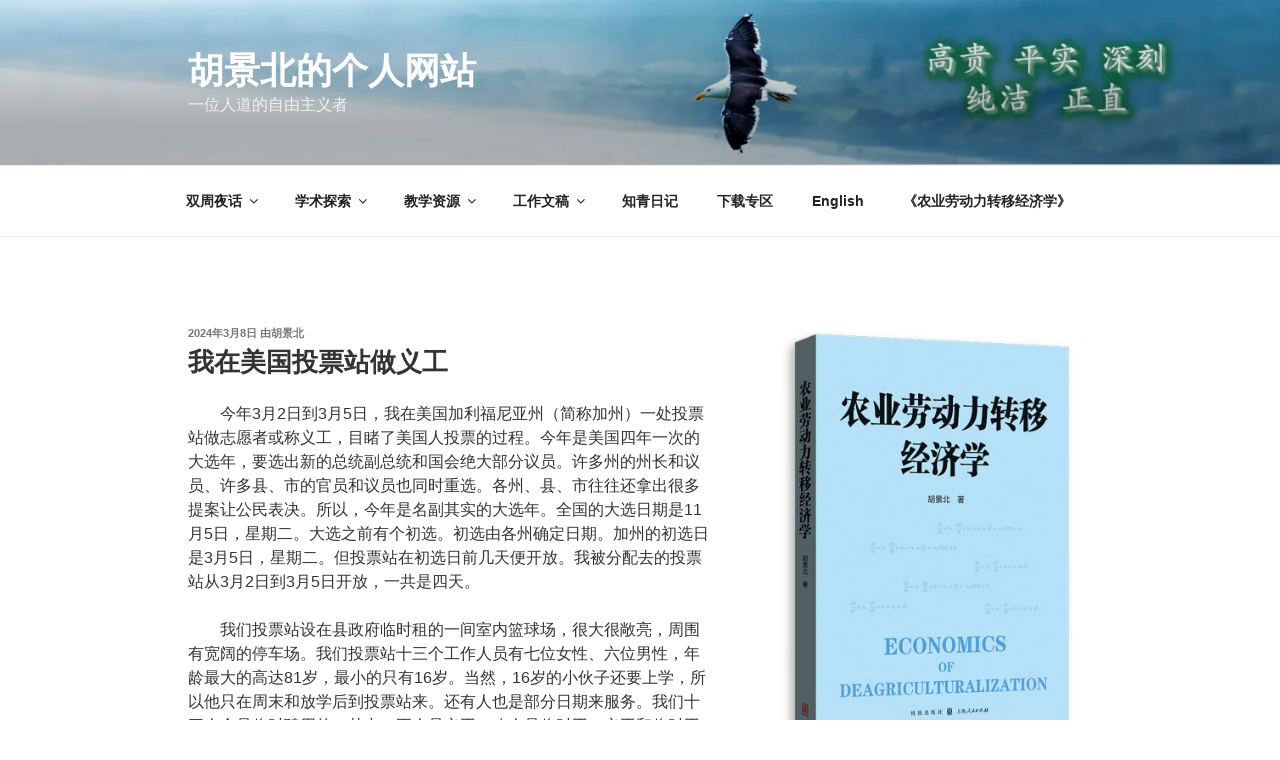

--- FILE ---
content_type: text/html; charset=UTF-8
request_url: https://www.hujingbei.net/archives/2749/comment-page-1
body_size: 39245
content:
<!DOCTYPE html>
<html lang="zh-Hans" class="no-js no-svg">
<head>
<meta charset="UTF-8">
<meta name="viewport" content="width=device-width, initial-scale=1.0">
<link rel="profile" href="https://gmpg.org/xfn/11">



<style id="jetpack-boost-critical-css">@media all{@charset "UTF-8";.wp-block-image img{height:auto;max-width:100%;vertical-align:bottom}.wp-block-image img{box-sizing:border-box}ul{box-sizing:border-box}.screen-reader-text{clip:rect(1px,1px,1px,1px);word-wrap:normal!important;border:0;-webkit-clip-path:inset(50%);clip-path:inset(50%);height:1px;margin:-1px;overflow:hidden;padding:0;position:absolute;width:1px}html :where(img[class*=wp-image-]){height:auto;max-width:100%}figure{margin:0 0 1em}html{font-family:sans-serif;line-height:1.15;-ms-text-size-adjust:100%;-webkit-text-size-adjust:100%}body{margin:0}article,aside,header,nav,section{display:block}h1{font-size:2em;margin:.67em 0}figure,main{display:block}figure{margin:1em 0}a{background-color:transparent;-webkit-text-decoration-skip:objects}strong{font-weight:inherit}strong{font-weight:700}img{border-style:none}svg:not(:root){overflow:hidden}button,input,textarea{font-family:sans-serif;font-size:100%;line-height:1.15;margin:0}button,input{overflow:visible}button{text-transform:none}[type=submit],button{-webkit-appearance:button}textarea{overflow:auto}[type=search]{-webkit-appearance:textfield;outline-offset:-2px}[type=search]::-webkit-search-cancel-button{-webkit-appearance:none}.screen-reader-text{clip:rect(1px,1px,1px,1px);height:1px;overflow:hidden;position:absolute!important;width:1px;word-wrap:normal!important}.entry-content:after,.entry-content:before,.site-content:after,.site-content:before,.site-header:after,.site-header:before,.widget-area:after,.widget-area:before,.widget:after,.widget:before{content:"";display:table;table-layout:fixed}.entry-content:after,.site-content:after,.site-header:after,.widget-area:after,.widget:after{clear:both}body,button,input,textarea{color:#333;font-family:"Libre Franklin","Helvetica Neue",helvetica,arial,sans-serif;font-size:15px;font-size:.9375rem;font-weight:400;line-height:1.66}h1,h2{clear:both;line-height:1.4;margin:0 0 .75em;padding:1.5em 0 0}h2:first-child{padding-top:0}h1{font-size:24px;font-size:1.5rem;font-weight:300}h2{color:#666;font-size:20px;font-size:1.25rem;font-weight:300}p{margin:0 0 1.5em;padding:0}html[lang^=zh-] body,html[lang^=zh-] button,html[lang^=zh-] input,html[lang^=zh-] textarea{font-family:"PingFang TC","Helvetica Neue",Helvetica,STHeitiTC-Light,Arial,sans-serif}html[lang=zh-CN] body,html[lang=zh-CN] button,html[lang=zh-CN] input,html[lang=zh-CN] textarea{font-family:"PingFang SC","Helvetica Neue",Helvetica,STHeitiSC-Light,Arial,sans-serif}html[lang^=zh-] h1,html[lang^=zh-] h2{font-weight:700}html[lang^=zh-] *{letter-spacing:0!important}label{color:#333;display:block;font-weight:800;margin-bottom:.5em}input[type=search],textarea{color:#666;background:#fff;background-image:-webkit-linear-gradient(rgba(255,255,255,0),rgba(255,255,255,0));border:1px solid #bbb;-webkit-border-radius:3px;border-radius:3px;display:block;padding:.7em;width:100%}button{background-color:#222;border:0;-webkit-border-radius:2px;border-radius:2px;-webkit-box-shadow:none;box-shadow:none;color:#fff;display:inline-block;font-size:14px;font-size:.875rem;font-weight:800;line-height:1;padding:1em 2em;text-shadow:none}input+button{padding:.75em 2em}ul{margin:0 0 1.5em;padding:0}ul{list-style:disc}li>ul{margin-bottom:0;margin-left:1.5em}a{color:#222;text-decoration:none}.widget a{-webkit-box-shadow:inset 0-1px 0 #0f0f0f;box-shadow:inset 0-1px 0 #0f0f0f}.entry-meta a,.widget ul li a{-webkit-box-shadow:inset 0-1px 0 #fff;box-shadow:inset 0-1px 0 #fff;text-decoration:none}.widget a img{-webkit-box-shadow:0 0 0 8px #fff;box-shadow:0 0 0 8px #fff}.navigation-top{background:#fff;border-bottom:1px solid #eee;border-top:1px solid #eee;font-size:16px;font-size:1rem;position:relative}.navigation-top .wrap{max-width:1000px;padding:0}.navigation-top a{color:#222;font-weight:600}.main-navigation{clear:both;display:block}.main-navigation ul{background:#fff;list-style:none;margin:0;padding:0 1.5em;text-align:left}.main-navigation .menu-item-has-children>a>.icon,.main-navigation ul a>.icon{display:none}.main-navigation>div>ul{border-top:1px solid #eee;padding:.75em 1.695em}.main-navigation ul ul{padding:0 0 0 1.5em}.main-navigation ul ul a{letter-spacing:0;padding:.4em 0;position:relative;text-transform:none}.main-navigation li{border-bottom:1px solid #eee;position:relative}.main-navigation li li,.main-navigation li:last-child{border:0}.main-navigation a{display:block;padding:.5em 0;text-decoration:none}.menu-toggle{background-color:transparent;border:0;-webkit-box-shadow:none;box-shadow:none;color:#222;display:none;font-size:14px;font-size:.875rem;font-weight:800;line-height:1.5;margin:1px auto 2px;padding:1em;text-shadow:none}.menu-toggle .icon{margin-right:.5em;top:-2px}.menu-toggle .icon-close{display:none}html{-webkit-box-sizing:border-box;-moz-box-sizing:border-box;box-sizing:border-box}*,:after,:before{-webkit-box-sizing:inherit;-moz-box-sizing:inherit;box-sizing:inherit}body{background:#fff}#page{position:relative;word-wrap:break-word}.wrap{margin-left:auto;margin-right:auto;max-width:700px;padding-left:2em;padding-right:2em}.wrap:after{clear:both;content:"";display:block}#masthead .wrap{position:relative}.site-header{background-color:#fafafa;position:relative}.site-branding{padding:1em 0;position:relative;z-index:3}.site-branding a{text-decoration:none}.site-title{clear:none;font-size:24px;font-size:1.5rem;font-weight:800;line-height:1.25;letter-spacing:.08em;margin:0;padding:0;text-transform:uppercase}.site-title,.site-title a{color:#222;opacity:1}body.has-header-image .site-title,body.has-header-image .site-title a{color:#fff}.site-description{color:#666;font-size:13px;font-size:.8125rem;margin-bottom:0}body.has-header-image .site-description{color:#fff;opacity:.8}body:not(.title-tagline-hidden) .site-branding-text{display:inline-block;max-width:100%;vertical-align:middle}.custom-header{position:relative}.custom-header-media{bottom:0;left:0;overflow:hidden;position:absolute;right:0;top:0;width:100%}.custom-header-media:before{background:-moz-linear-gradient(to top,rgba(0,0,0,0) 0,rgba(0,0,0,.3) 75%,rgba(0,0,0,.3) 100%);background:-webkit-linear-gradient(to top,rgba(0,0,0,0) 0,rgba(0,0,0,.3) 75%,rgba(0,0,0,.3) 100%);background:linear-gradient(to bottom,rgba(0,0,0,0) 0,rgba(0,0,0,.3) 75%,rgba(0,0,0,.3) 100%);bottom:0;content:"";display:block;height:100%;left:0;position:absolute;right:0;z-index:2}.has-header-image .custom-header-media img{position:fixed;height:auto;left:50%;max-width:1000%;min-height:100%;min-width:100%;min-width:100vw;width:auto;top:50%;padding-bottom:1px;-ms-transform:translateX(-50%) translateY(-50%);-moz-transform:translateX(-50%) translateY(-50%);-webkit-transform:translateX(-50%) translateY(-50%);transform:translateX(-50%) translateY(-50%)}.has-header-image:not(.twentyseventeen-front-page):not(.home) .custom-header-media img{bottom:0;position:absolute;top:auto;-ms-transform:translateX(-50%) translateY(0);-moz-transform:translateX(-50%) translateY(0);-webkit-transform:translateX(-50%) translateY(0);transform:translateX(-50%) translateY(0)}@supports (object-fit:cover){.has-header-image .custom-header-media img,.has-header-image:not(.twentyseventeen-front-page):not(.home) .custom-header-media img{height:100%;left:0;-o-object-fit:cover;object-fit:cover;top:0;-ms-transform:none;-moz-transform:none;-webkit-transform:none;transform:none;width:100%}}.site-content-contain{background-color:#fff;position:relative}.site-content{padding:2.5em 0 0}.entry-header .entry-title{margin-bottom:.25em}.entry-title:not(:first-child){padding-top:0}.entry-meta{color:#767676;font-size:11px;font-size:.6875rem;font-weight:800;letter-spacing:.1818em;padding-bottom:.25em;text-transform:uppercase}.entry-meta a{color:#767676}.byline,.updated:not(.published){display:none}.single .byline{display:inline}body:not(.twentyseventeen-front-page) .entry-header{padding:1em 0}body:not(.twentyseventeen-front-page) .entry-content,body:not(.twentyseventeen-front-page) .entry-header{margin-left:auto;margin-right:auto}body:not(.twentyseventeen-front-page) .entry-header{padding-top:0}.comment-author .avatar{height:50px;left:-65px;position:absolute;width:50px}.comment-author .says{display:none}.children .comment-author .avatar{height:30px;left:-45px;width:30px}.bypostauthor>.comment-body>.comment-meta>.comment-author .avatar{border:1px solid #333;padding:2px}#secondary{padding:1em 0 2em}.widget{padding-bottom:3em}h2.widget-title{color:#222;font-size:13px;font-size:.8125rem;font-weight:800;letter-spacing:.1818em;margin-bottom:1.5em;text-transform:uppercase}.widget ul{list-style:none;margin:0}.widget ul li{border-bottom:1px solid #ddd;border-top:1px solid #ddd;padding:.5em 0}.widget:not(.widget_tag_cloud) ul li+li{margin-top:-1px}.search-form{position:relative}.search-form .search-submit{bottom:3px;padding:.5em 1em;position:absolute;right:3px;top:3px}.search-form .search-submit .icon{height:24px;top:-2px;width:24px}img{height:auto;max-width:100%}.icon{display:inline-block;fill:currentColor;height:1em;position:relative;top:-.0625em;vertical-align:middle;width:1em}.no-svg .search-submit .screen-reader-text{clip:auto;font-size:16px;font-size:1rem;font-weight:400;height:auto;position:relative!important;width:auto}@media screen and (min-width:30em){body,button,input,textarea{font-size:18px;font-size:1.125rem}h1{font-size:30px;font-size:1.875rem}h2{font-size:26px;font-size:1.625rem}.site-branding{padding:3em 0}}@media screen and (min-width:48em){html{scroll-padding-top:calc(var(--wp-admin--admin-bar--height,0px) + 72px)}body,button,input,textarea{font-size:16px;font-size:1rem;line-height:1.5}.wrap{max-width:1000px;padding-left:3em;padding-right:3em}.has-sidebar:not(.error404) #primary{float:left;width:58%}.has-sidebar #secondary{float:right;padding-top:0;width:36%}.site-branding{margin-bottom:0}.custom-header-media{height:165px;position:relative}.has-header-image:not(.twentyseventeen-front-page):not(.home) .custom-header-media{bottom:0;height:auto;left:0;position:absolute;right:0;top:0}.site-title{font-size:36px;font-size:2.25rem}.site-description{font-size:16px;font-size:1rem}.navigation-top{bottom:0;font-size:14px;font-size:.875rem;left:0;position:absolute;right:0;width:100%;z-index:3}.navigation-top .wrap{max-width:1000px;padding:.75em 3.4166666666667em}.navigation-top nav{margin-left:-1.25em}.main-navigation{width:auto}.main-navigation ul{background:0 0;padding:0}.main-navigation>div>ul{border:0;margin-bottom:0;padding:0}.main-navigation li{border:0;display:inline-block}.main-navigation li li{display:block}.main-navigation a{padding:1em 1.25em}.main-navigation ul ul{background:#fff;border:1px solid #bbb;left:-999em;padding:0;position:absolute;top:100%;z-index:99999}.main-navigation ul li.menu-item-has-children:after,.main-navigation ul li.menu-item-has-children:before{border-style:solid;border-width:0 6px 6px;content:"";display:none;height:0;position:absolute;right:1em;bottom:-1px;width:0;z-index:100000}.main-navigation ul li.menu-item-has-children:before{border-color:transparent transparent #bbb;bottom:0}.main-navigation ul li.menu-item-has-children:after{border-color:transparent transparent #fff}.main-navigation ul ul a{padding:.75em 1.25em;width:16em}.main-navigation .menu-item-has-children>a>.icon{display:inline;left:5px;position:relative;top:-1px}.main-navigation ul ul .menu-item-has-children>a>.icon{margin-top:-9px;left:auto;position:absolute;right:1em;top:50%;-webkit-transform:rotate(-90deg);-ms-transform:rotate(-90deg);transform:rotate(-90deg)}.main-navigation ul ul ul{left:-999em;margin-top:-1px;top:0}.site-content{padding:5.5em 0 0}.single-post .entry-title{font-size:26px;font-size:1.625rem}#secondary{font-size:14px;font-size:.875rem;line-height:1.6}h2.widget-title{font-size:11px;font-size:.6875rem;margin-bottom:2em}}@media screen and (min-width:67em){.navigation-top .wrap{padding:.75em 2em}.navigation-top nav{margin-left:0}}.wp-block-image{margin-bottom:1.5em}.widget-area .wp-block-image a,.wp-block-image a{-webkit-box-shadow:none;box-shadow:none}}</style><title>我在美国投票站做义工 &#8211; 胡景北的个人网站</title>
<meta name='robots' content='max-image-preview:large' />
<link rel='dns-prefetch' href='//www.googletagmanager.com' />
<link rel='preconnect' href='//i0.wp.com' />
<link rel="alternate" type="application/rss+xml" title="胡景北的个人网站 &raquo; Feed" href="https://www.hujingbei.net/feed" />
<link rel="alternate" type="application/rss+xml" title="胡景北的个人网站 &raquo; 评论 Feed" href="https://www.hujingbei.net/comments/feed" />
<link rel="alternate" type="application/rss+xml" title="胡景北的个人网站 &raquo; 我在美国投票站做义工 评论 Feed" href="https://www.hujingbei.net/archives/2749/feed" />
<link rel="alternate" title="oEmbed (JSON)" type="application/json+oembed" href="https://www.hujingbei.net/wp-json/oembed/1.0/embed?url=https%3A%2F%2Fwww.hujingbei.net%2Farchives%2F2749" />
<link rel="alternate" title="oEmbed (XML)" type="text/xml+oembed" href="https://www.hujingbei.net/wp-json/oembed/1.0/embed?url=https%3A%2F%2Fwww.hujingbei.net%2Farchives%2F2749&#038;format=xml" />
<noscript><link rel='stylesheet' id='all-css-828cc58742ab4c5f2e192709e99fb7d2' href='https://www.hujingbei.net/_jb_static/??30986e48c7' type='text/css' media='all' /></noscript><link data-media="all" onload="this.media=this.dataset.media; delete this.dataset.media; this.removeAttribute( &apos;onload&apos; );" rel='stylesheet' id='all-css-828cc58742ab4c5f2e192709e99fb7d2' href='https://www.hujingbei.net/_jb_static/??30986e48c7' type='text/css' media="not all" />
<style id='wp-img-auto-sizes-contain-inline-css'>
img:is([sizes=auto i],[sizes^="auto," i]){contain-intrinsic-size:3000px 1500px}
/*# sourceURL=wp-img-auto-sizes-contain-inline-css */
</style>
<style id='wp-emoji-styles-inline-css'>

	img.wp-smiley, img.emoji {
		display: inline !important;
		border: none !important;
		box-shadow: none !important;
		height: 1em !important;
		width: 1em !important;
		margin: 0 0.07em !important;
		vertical-align: -0.1em !important;
		background: none !important;
		padding: 0 !important;
	}
/*# sourceURL=wp-emoji-styles-inline-css */
</style>
<style id='wp-block-library-inline-css'>
:root{--wp-block-synced-color:#7a00df;--wp-block-synced-color--rgb:122,0,223;--wp-bound-block-color:var(--wp-block-synced-color);--wp-editor-canvas-background:#ddd;--wp-admin-theme-color:#007cba;--wp-admin-theme-color--rgb:0,124,186;--wp-admin-theme-color-darker-10:#006ba1;--wp-admin-theme-color-darker-10--rgb:0,107,160.5;--wp-admin-theme-color-darker-20:#005a87;--wp-admin-theme-color-darker-20--rgb:0,90,135;--wp-admin-border-width-focus:2px}@media (min-resolution:192dpi){:root{--wp-admin-border-width-focus:1.5px}}.wp-element-button{cursor:pointer}:root .has-very-light-gray-background-color{background-color:#eee}:root .has-very-dark-gray-background-color{background-color:#313131}:root .has-very-light-gray-color{color:#eee}:root .has-very-dark-gray-color{color:#313131}:root .has-vivid-green-cyan-to-vivid-cyan-blue-gradient-background{background:linear-gradient(135deg,#00d084,#0693e3)}:root .has-purple-crush-gradient-background{background:linear-gradient(135deg,#34e2e4,#4721fb 50%,#ab1dfe)}:root .has-hazy-dawn-gradient-background{background:linear-gradient(135deg,#faaca8,#dad0ec)}:root .has-subdued-olive-gradient-background{background:linear-gradient(135deg,#fafae1,#67a671)}:root .has-atomic-cream-gradient-background{background:linear-gradient(135deg,#fdd79a,#004a59)}:root .has-nightshade-gradient-background{background:linear-gradient(135deg,#330968,#31cdcf)}:root .has-midnight-gradient-background{background:linear-gradient(135deg,#020381,#2874fc)}:root{--wp--preset--font-size--normal:16px;--wp--preset--font-size--huge:42px}.has-regular-font-size{font-size:1em}.has-larger-font-size{font-size:2.625em}.has-normal-font-size{font-size:var(--wp--preset--font-size--normal)}.has-huge-font-size{font-size:var(--wp--preset--font-size--huge)}.has-text-align-center{text-align:center}.has-text-align-left{text-align:left}.has-text-align-right{text-align:right}.has-fit-text{white-space:nowrap!important}#end-resizable-editor-section{display:none}.aligncenter{clear:both}.items-justified-left{justify-content:flex-start}.items-justified-center{justify-content:center}.items-justified-right{justify-content:flex-end}.items-justified-space-between{justify-content:space-between}.screen-reader-text{border:0;clip-path:inset(50%);height:1px;margin:-1px;overflow:hidden;padding:0;position:absolute;width:1px;word-wrap:normal!important}.screen-reader-text:focus{background-color:#ddd;clip-path:none;color:#444;display:block;font-size:1em;height:auto;left:5px;line-height:normal;padding:15px 23px 14px;text-decoration:none;top:5px;width:auto;z-index:100000}html :where(.has-border-color){border-style:solid}html :where([style*=border-top-color]){border-top-style:solid}html :where([style*=border-right-color]){border-right-style:solid}html :where([style*=border-bottom-color]){border-bottom-style:solid}html :where([style*=border-left-color]){border-left-style:solid}html :where([style*=border-width]){border-style:solid}html :where([style*=border-top-width]){border-top-style:solid}html :where([style*=border-right-width]){border-right-style:solid}html :where([style*=border-bottom-width]){border-bottom-style:solid}html :where([style*=border-left-width]){border-left-style:solid}html :where(img[class*=wp-image-]){height:auto;max-width:100%}:where(figure){margin:0 0 1em}html :where(.is-position-sticky){--wp-admin--admin-bar--position-offset:var(--wp-admin--admin-bar--height,0px)}@media screen and (max-width:600px){html :where(.is-position-sticky){--wp-admin--admin-bar--position-offset:0px}}

/*# sourceURL=wp-block-library-inline-css */
</style><style id='wp-block-image-inline-css'>
.wp-block-image>a,.wp-block-image>figure>a{display:inline-block}.wp-block-image img{box-sizing:border-box;height:auto;max-width:100%;vertical-align:bottom}@media not (prefers-reduced-motion){.wp-block-image img.hide{visibility:hidden}.wp-block-image img.show{animation:show-content-image .4s}}.wp-block-image[style*=border-radius] img,.wp-block-image[style*=border-radius]>a{border-radius:inherit}.wp-block-image.has-custom-border img{box-sizing:border-box}.wp-block-image.aligncenter{text-align:center}.wp-block-image.alignfull>a,.wp-block-image.alignwide>a{width:100%}.wp-block-image.alignfull img,.wp-block-image.alignwide img{height:auto;width:100%}.wp-block-image .aligncenter,.wp-block-image .alignleft,.wp-block-image .alignright,.wp-block-image.aligncenter,.wp-block-image.alignleft,.wp-block-image.alignright{display:table}.wp-block-image .aligncenter>figcaption,.wp-block-image .alignleft>figcaption,.wp-block-image .alignright>figcaption,.wp-block-image.aligncenter>figcaption,.wp-block-image.alignleft>figcaption,.wp-block-image.alignright>figcaption{caption-side:bottom;display:table-caption}.wp-block-image .alignleft{float:left;margin:.5em 1em .5em 0}.wp-block-image .alignright{float:right;margin:.5em 0 .5em 1em}.wp-block-image .aligncenter{margin-left:auto;margin-right:auto}.wp-block-image :where(figcaption){margin-bottom:1em;margin-top:.5em}.wp-block-image.is-style-circle-mask img{border-radius:9999px}@supports ((-webkit-mask-image:none) or (mask-image:none)) or (-webkit-mask-image:none){.wp-block-image.is-style-circle-mask img{border-radius:0;-webkit-mask-image:url('data:image/svg+xml;utf8,<svg viewBox="0 0 100 100" xmlns="http://www.w3.org/2000/svg"><circle cx="50" cy="50" r="50"/></svg>');mask-image:url('data:image/svg+xml;utf8,<svg viewBox="0 0 100 100" xmlns="http://www.w3.org/2000/svg"><circle cx="50" cy="50" r="50"/></svg>');mask-mode:alpha;-webkit-mask-position:center;mask-position:center;-webkit-mask-repeat:no-repeat;mask-repeat:no-repeat;-webkit-mask-size:contain;mask-size:contain}}:root :where(.wp-block-image.is-style-rounded img,.wp-block-image .is-style-rounded img){border-radius:9999px}.wp-block-image figure{margin:0}.wp-lightbox-container{display:flex;flex-direction:column;position:relative}.wp-lightbox-container img{cursor:zoom-in}.wp-lightbox-container img:hover+button{opacity:1}.wp-lightbox-container button{align-items:center;backdrop-filter:blur(16px) saturate(180%);background-color:#5a5a5a40;border:none;border-radius:4px;cursor:zoom-in;display:flex;height:20px;justify-content:center;opacity:0;padding:0;position:absolute;right:16px;text-align:center;top:16px;width:20px;z-index:100}@media not (prefers-reduced-motion){.wp-lightbox-container button{transition:opacity .2s ease}}.wp-lightbox-container button:focus-visible{outline:3px auto #5a5a5a40;outline:3px auto -webkit-focus-ring-color;outline-offset:3px}.wp-lightbox-container button:hover{cursor:pointer;opacity:1}.wp-lightbox-container button:focus{opacity:1}.wp-lightbox-container button:focus,.wp-lightbox-container button:hover,.wp-lightbox-container button:not(:hover):not(:active):not(.has-background){background-color:#5a5a5a40;border:none}.wp-lightbox-overlay{box-sizing:border-box;cursor:zoom-out;height:100vh;left:0;overflow:hidden;position:fixed;top:0;visibility:hidden;width:100%;z-index:100000}.wp-lightbox-overlay .close-button{align-items:center;cursor:pointer;display:flex;justify-content:center;min-height:40px;min-width:40px;padding:0;position:absolute;right:calc(env(safe-area-inset-right) + 16px);top:calc(env(safe-area-inset-top) + 16px);z-index:5000000}.wp-lightbox-overlay .close-button:focus,.wp-lightbox-overlay .close-button:hover,.wp-lightbox-overlay .close-button:not(:hover):not(:active):not(.has-background){background:none;border:none}.wp-lightbox-overlay .lightbox-image-container{height:var(--wp--lightbox-container-height);left:50%;overflow:hidden;position:absolute;top:50%;transform:translate(-50%,-50%);transform-origin:top left;width:var(--wp--lightbox-container-width);z-index:9999999999}.wp-lightbox-overlay .wp-block-image{align-items:center;box-sizing:border-box;display:flex;height:100%;justify-content:center;margin:0;position:relative;transform-origin:0 0;width:100%;z-index:3000000}.wp-lightbox-overlay .wp-block-image img{height:var(--wp--lightbox-image-height);min-height:var(--wp--lightbox-image-height);min-width:var(--wp--lightbox-image-width);width:var(--wp--lightbox-image-width)}.wp-lightbox-overlay .wp-block-image figcaption{display:none}.wp-lightbox-overlay button{background:none;border:none}.wp-lightbox-overlay .scrim{background-color:#fff;height:100%;opacity:.9;position:absolute;width:100%;z-index:2000000}.wp-lightbox-overlay.active{visibility:visible}@media not (prefers-reduced-motion){.wp-lightbox-overlay.active{animation:turn-on-visibility .25s both}.wp-lightbox-overlay.active img{animation:turn-on-visibility .35s both}.wp-lightbox-overlay.show-closing-animation:not(.active){animation:turn-off-visibility .35s both}.wp-lightbox-overlay.show-closing-animation:not(.active) img{animation:turn-off-visibility .25s both}.wp-lightbox-overlay.zoom.active{animation:none;opacity:1;visibility:visible}.wp-lightbox-overlay.zoom.active .lightbox-image-container{animation:lightbox-zoom-in .4s}.wp-lightbox-overlay.zoom.active .lightbox-image-container img{animation:none}.wp-lightbox-overlay.zoom.active .scrim{animation:turn-on-visibility .4s forwards}.wp-lightbox-overlay.zoom.show-closing-animation:not(.active){animation:none}.wp-lightbox-overlay.zoom.show-closing-animation:not(.active) .lightbox-image-container{animation:lightbox-zoom-out .4s}.wp-lightbox-overlay.zoom.show-closing-animation:not(.active) .lightbox-image-container img{animation:none}.wp-lightbox-overlay.zoom.show-closing-animation:not(.active) .scrim{animation:turn-off-visibility .4s forwards}}@keyframes show-content-image{0%{visibility:hidden}99%{visibility:hidden}to{visibility:visible}}@keyframes turn-on-visibility{0%{opacity:0}to{opacity:1}}@keyframes turn-off-visibility{0%{opacity:1;visibility:visible}99%{opacity:0;visibility:visible}to{opacity:0;visibility:hidden}}@keyframes lightbox-zoom-in{0%{transform:translate(calc((-100vw + var(--wp--lightbox-scrollbar-width))/2 + var(--wp--lightbox-initial-left-position)),calc(-50vh + var(--wp--lightbox-initial-top-position))) scale(var(--wp--lightbox-scale))}to{transform:translate(-50%,-50%) scale(1)}}@keyframes lightbox-zoom-out{0%{transform:translate(-50%,-50%) scale(1);visibility:visible}99%{visibility:visible}to{transform:translate(calc((-100vw + var(--wp--lightbox-scrollbar-width))/2 + var(--wp--lightbox-initial-left-position)),calc(-50vh + var(--wp--lightbox-initial-top-position))) scale(var(--wp--lightbox-scale));visibility:hidden}}
/*# sourceURL=https://www.hujingbei.net/wp-includes/blocks/image/style.min.css */
</style>
<style id='wp-block-image-theme-inline-css'>
:root :where(.wp-block-image figcaption){color:#555;font-size:13px;text-align:center}.is-dark-theme :root :where(.wp-block-image figcaption){color:#ffffffa6}.wp-block-image{margin:0 0 1em}
/*# sourceURL=https://www.hujingbei.net/wp-includes/blocks/image/theme.min.css */
</style>
<style id='wp-block-paragraph-inline-css'>
.is-small-text{font-size:.875em}.is-regular-text{font-size:1em}.is-large-text{font-size:2.25em}.is-larger-text{font-size:3em}.has-drop-cap:not(:focus):first-letter{float:left;font-size:8.4em;font-style:normal;font-weight:100;line-height:.68;margin:.05em .1em 0 0;text-transform:uppercase}body.rtl .has-drop-cap:not(:focus):first-letter{float:none;margin-left:.1em}p.has-drop-cap.has-background{overflow:hidden}:root :where(p.has-background){padding:1.25em 2.375em}:where(p.has-text-color:not(.has-link-color)) a{color:inherit}p.has-text-align-left[style*="writing-mode:vertical-lr"],p.has-text-align-right[style*="writing-mode:vertical-rl"]{rotate:180deg}
/*# sourceURL=https://www.hujingbei.net/wp-includes/blocks/paragraph/style.min.css */
</style>
<style id='global-styles-inline-css'>
:root{--wp--preset--aspect-ratio--square: 1;--wp--preset--aspect-ratio--4-3: 4/3;--wp--preset--aspect-ratio--3-4: 3/4;--wp--preset--aspect-ratio--3-2: 3/2;--wp--preset--aspect-ratio--2-3: 2/3;--wp--preset--aspect-ratio--16-9: 16/9;--wp--preset--aspect-ratio--9-16: 9/16;--wp--preset--color--black: #000000;--wp--preset--color--cyan-bluish-gray: #abb8c3;--wp--preset--color--white: #ffffff;--wp--preset--color--pale-pink: #f78da7;--wp--preset--color--vivid-red: #cf2e2e;--wp--preset--color--luminous-vivid-orange: #ff6900;--wp--preset--color--luminous-vivid-amber: #fcb900;--wp--preset--color--light-green-cyan: #7bdcb5;--wp--preset--color--vivid-green-cyan: #00d084;--wp--preset--color--pale-cyan-blue: #8ed1fc;--wp--preset--color--vivid-cyan-blue: #0693e3;--wp--preset--color--vivid-purple: #9b51e0;--wp--preset--gradient--vivid-cyan-blue-to-vivid-purple: linear-gradient(135deg,rgb(6,147,227) 0%,rgb(155,81,224) 100%);--wp--preset--gradient--light-green-cyan-to-vivid-green-cyan: linear-gradient(135deg,rgb(122,220,180) 0%,rgb(0,208,130) 100%);--wp--preset--gradient--luminous-vivid-amber-to-luminous-vivid-orange: linear-gradient(135deg,rgb(252,185,0) 0%,rgb(255,105,0) 100%);--wp--preset--gradient--luminous-vivid-orange-to-vivid-red: linear-gradient(135deg,rgb(255,105,0) 0%,rgb(207,46,46) 100%);--wp--preset--gradient--very-light-gray-to-cyan-bluish-gray: linear-gradient(135deg,rgb(238,238,238) 0%,rgb(169,184,195) 100%);--wp--preset--gradient--cool-to-warm-spectrum: linear-gradient(135deg,rgb(74,234,220) 0%,rgb(151,120,209) 20%,rgb(207,42,186) 40%,rgb(238,44,130) 60%,rgb(251,105,98) 80%,rgb(254,248,76) 100%);--wp--preset--gradient--blush-light-purple: linear-gradient(135deg,rgb(255,206,236) 0%,rgb(152,150,240) 100%);--wp--preset--gradient--blush-bordeaux: linear-gradient(135deg,rgb(254,205,165) 0%,rgb(254,45,45) 50%,rgb(107,0,62) 100%);--wp--preset--gradient--luminous-dusk: linear-gradient(135deg,rgb(255,203,112) 0%,rgb(199,81,192) 50%,rgb(65,88,208) 100%);--wp--preset--gradient--pale-ocean: linear-gradient(135deg,rgb(255,245,203) 0%,rgb(182,227,212) 50%,rgb(51,167,181) 100%);--wp--preset--gradient--electric-grass: linear-gradient(135deg,rgb(202,248,128) 0%,rgb(113,206,126) 100%);--wp--preset--gradient--midnight: linear-gradient(135deg,rgb(2,3,129) 0%,rgb(40,116,252) 100%);--wp--preset--font-size--small: 13px;--wp--preset--font-size--medium: 20px;--wp--preset--font-size--large: 36px;--wp--preset--font-size--x-large: 42px;--wp--preset--spacing--20: 0.44rem;--wp--preset--spacing--30: 0.67rem;--wp--preset--spacing--40: 1rem;--wp--preset--spacing--50: 1.5rem;--wp--preset--spacing--60: 2.25rem;--wp--preset--spacing--70: 3.38rem;--wp--preset--spacing--80: 5.06rem;--wp--preset--shadow--natural: 6px 6px 9px rgba(0, 0, 0, 0.2);--wp--preset--shadow--deep: 12px 12px 50px rgba(0, 0, 0, 0.4);--wp--preset--shadow--sharp: 6px 6px 0px rgba(0, 0, 0, 0.2);--wp--preset--shadow--outlined: 6px 6px 0px -3px rgb(255, 255, 255), 6px 6px rgb(0, 0, 0);--wp--preset--shadow--crisp: 6px 6px 0px rgb(0, 0, 0);}:where(.is-layout-flex){gap: 0.5em;}:where(.is-layout-grid){gap: 0.5em;}body .is-layout-flex{display: flex;}.is-layout-flex{flex-wrap: wrap;align-items: center;}.is-layout-flex > :is(*, div){margin: 0;}body .is-layout-grid{display: grid;}.is-layout-grid > :is(*, div){margin: 0;}:where(.wp-block-columns.is-layout-flex){gap: 2em;}:where(.wp-block-columns.is-layout-grid){gap: 2em;}:where(.wp-block-post-template.is-layout-flex){gap: 1.25em;}:where(.wp-block-post-template.is-layout-grid){gap: 1.25em;}.has-black-color{color: var(--wp--preset--color--black) !important;}.has-cyan-bluish-gray-color{color: var(--wp--preset--color--cyan-bluish-gray) !important;}.has-white-color{color: var(--wp--preset--color--white) !important;}.has-pale-pink-color{color: var(--wp--preset--color--pale-pink) !important;}.has-vivid-red-color{color: var(--wp--preset--color--vivid-red) !important;}.has-luminous-vivid-orange-color{color: var(--wp--preset--color--luminous-vivid-orange) !important;}.has-luminous-vivid-amber-color{color: var(--wp--preset--color--luminous-vivid-amber) !important;}.has-light-green-cyan-color{color: var(--wp--preset--color--light-green-cyan) !important;}.has-vivid-green-cyan-color{color: var(--wp--preset--color--vivid-green-cyan) !important;}.has-pale-cyan-blue-color{color: var(--wp--preset--color--pale-cyan-blue) !important;}.has-vivid-cyan-blue-color{color: var(--wp--preset--color--vivid-cyan-blue) !important;}.has-vivid-purple-color{color: var(--wp--preset--color--vivid-purple) !important;}.has-black-background-color{background-color: var(--wp--preset--color--black) !important;}.has-cyan-bluish-gray-background-color{background-color: var(--wp--preset--color--cyan-bluish-gray) !important;}.has-white-background-color{background-color: var(--wp--preset--color--white) !important;}.has-pale-pink-background-color{background-color: var(--wp--preset--color--pale-pink) !important;}.has-vivid-red-background-color{background-color: var(--wp--preset--color--vivid-red) !important;}.has-luminous-vivid-orange-background-color{background-color: var(--wp--preset--color--luminous-vivid-orange) !important;}.has-luminous-vivid-amber-background-color{background-color: var(--wp--preset--color--luminous-vivid-amber) !important;}.has-light-green-cyan-background-color{background-color: var(--wp--preset--color--light-green-cyan) !important;}.has-vivid-green-cyan-background-color{background-color: var(--wp--preset--color--vivid-green-cyan) !important;}.has-pale-cyan-blue-background-color{background-color: var(--wp--preset--color--pale-cyan-blue) !important;}.has-vivid-cyan-blue-background-color{background-color: var(--wp--preset--color--vivid-cyan-blue) !important;}.has-vivid-purple-background-color{background-color: var(--wp--preset--color--vivid-purple) !important;}.has-black-border-color{border-color: var(--wp--preset--color--black) !important;}.has-cyan-bluish-gray-border-color{border-color: var(--wp--preset--color--cyan-bluish-gray) !important;}.has-white-border-color{border-color: var(--wp--preset--color--white) !important;}.has-pale-pink-border-color{border-color: var(--wp--preset--color--pale-pink) !important;}.has-vivid-red-border-color{border-color: var(--wp--preset--color--vivid-red) !important;}.has-luminous-vivid-orange-border-color{border-color: var(--wp--preset--color--luminous-vivid-orange) !important;}.has-luminous-vivid-amber-border-color{border-color: var(--wp--preset--color--luminous-vivid-amber) !important;}.has-light-green-cyan-border-color{border-color: var(--wp--preset--color--light-green-cyan) !important;}.has-vivid-green-cyan-border-color{border-color: var(--wp--preset--color--vivid-green-cyan) !important;}.has-pale-cyan-blue-border-color{border-color: var(--wp--preset--color--pale-cyan-blue) !important;}.has-vivid-cyan-blue-border-color{border-color: var(--wp--preset--color--vivid-cyan-blue) !important;}.has-vivid-purple-border-color{border-color: var(--wp--preset--color--vivid-purple) !important;}.has-vivid-cyan-blue-to-vivid-purple-gradient-background{background: var(--wp--preset--gradient--vivid-cyan-blue-to-vivid-purple) !important;}.has-light-green-cyan-to-vivid-green-cyan-gradient-background{background: var(--wp--preset--gradient--light-green-cyan-to-vivid-green-cyan) !important;}.has-luminous-vivid-amber-to-luminous-vivid-orange-gradient-background{background: var(--wp--preset--gradient--luminous-vivid-amber-to-luminous-vivid-orange) !important;}.has-luminous-vivid-orange-to-vivid-red-gradient-background{background: var(--wp--preset--gradient--luminous-vivid-orange-to-vivid-red) !important;}.has-very-light-gray-to-cyan-bluish-gray-gradient-background{background: var(--wp--preset--gradient--very-light-gray-to-cyan-bluish-gray) !important;}.has-cool-to-warm-spectrum-gradient-background{background: var(--wp--preset--gradient--cool-to-warm-spectrum) !important;}.has-blush-light-purple-gradient-background{background: var(--wp--preset--gradient--blush-light-purple) !important;}.has-blush-bordeaux-gradient-background{background: var(--wp--preset--gradient--blush-bordeaux) !important;}.has-luminous-dusk-gradient-background{background: var(--wp--preset--gradient--luminous-dusk) !important;}.has-pale-ocean-gradient-background{background: var(--wp--preset--gradient--pale-ocean) !important;}.has-electric-grass-gradient-background{background: var(--wp--preset--gradient--electric-grass) !important;}.has-midnight-gradient-background{background: var(--wp--preset--gradient--midnight) !important;}.has-small-font-size{font-size: var(--wp--preset--font-size--small) !important;}.has-medium-font-size{font-size: var(--wp--preset--font-size--medium) !important;}.has-large-font-size{font-size: var(--wp--preset--font-size--large) !important;}.has-x-large-font-size{font-size: var(--wp--preset--font-size--x-large) !important;}
/*# sourceURL=global-styles-inline-css */
</style>

<style id='classic-theme-styles-inline-css'>
/*! This file is auto-generated */
.wp-block-button__link{color:#fff;background-color:#32373c;border-radius:9999px;box-shadow:none;text-decoration:none;padding:calc(.667em + 2px) calc(1.333em + 2px);font-size:1.125em}.wp-block-file__button{background:#32373c;color:#fff;text-decoration:none}
/*# sourceURL=/wp-includes/css/classic-themes.min.css */
</style>




<!-- Google tag (gtag.js) snippet added by Site Kit -->
<!-- Site Kit 添加的 Google Analytics 代码段 -->


<link rel="https://api.w.org/" href="https://www.hujingbei.net/wp-json/" /><link rel="alternate" title="JSON" type="application/json" href="https://www.hujingbei.net/wp-json/wp/v2/posts/2749" /><link rel="EditURI" type="application/rsd+xml" title="RSD" href="https://www.hujingbei.net/xmlrpc.php?rsd" />
<meta name="generator" content="WordPress 6.9" />
<link rel="canonical" href="https://www.hujingbei.net/archives/2749/comment-page-1#comments" />
<link rel='shortlink' href='https://www.hujingbei.net/?p=2749' />
<meta name="generator" content="Site Kit by Google 1.171.0" /><link rel="alternate" type="text/html" media="only screen and (max-width: 640px)" href="https://www.hujingbei.net/archives/2749/comment-page-1?amp=1"><link rel="pingback" href="https://www.hujingbei.net/xmlrpc.php">
<style>.recentcomments a{display:inline !important;padding:0 !important;margin:0 !important;}</style><link rel="amphtml" href="https://www.hujingbei.net/archives/2749/comment-page-1?amp=1"><style>#amp-mobile-version-switcher{left:0;position:absolute;width:100%;z-index:100}#amp-mobile-version-switcher>a{background-color:#444;border:0;color:#eaeaea;display:block;font-family:-apple-system,BlinkMacSystemFont,Segoe UI,Roboto,Oxygen-Sans,Ubuntu,Cantarell,Helvetica Neue,sans-serif;font-size:16px;font-weight:600;padding:15px 0;text-align:center;-webkit-text-decoration:none;text-decoration:none}#amp-mobile-version-switcher>a:active,#amp-mobile-version-switcher>a:focus,#amp-mobile-version-switcher>a:hover{-webkit-text-decoration:underline;text-decoration:underline}</style><link rel="icon" href="https://i0.wp.com/www.hujingbei.net/wp-content/uploads/2018/04/cropped-header.jpg?fit=32%2C32&#038;ssl=1" sizes="32x32" />
<link rel="icon" href="https://i0.wp.com/www.hujingbei.net/wp-content/uploads/2018/04/cropped-header.jpg?fit=192%2C192&#038;ssl=1" sizes="192x192" />
<link rel="apple-touch-icon" href="https://i0.wp.com/www.hujingbei.net/wp-content/uploads/2018/04/cropped-header.jpg?fit=180%2C180&#038;ssl=1" />
<meta name="msapplication-TileImage" content="https://i0.wp.com/www.hujingbei.net/wp-content/uploads/2018/04/cropped-header.jpg?fit=270%2C270&#038;ssl=1" />
		<style id="wp-custom-css">
			.entry-content p{
	text-indent:2em;
}
.entry-content p img{
	clear:both;
	display:block;
	margin:auto;
}
.entry-content p table{
	clear:both;
	display:block;
	margin:auto;
}
.entry-content div table{
	clear:both;
	display:block;
	margin:auto;
}		</style>
		</head>

<body class="wp-singular post-template-default single single-post postid-2749 single-format-standard wp-embed-responsive wp-theme-twentyseventeen has-header-image has-sidebar colors-light">
<div id="page" class="site">
	<a class="skip-link screen-reader-text" href="#content">
		跳至内容	</a>

	<header id="masthead" class="site-header">

		<div class="custom-header">

		<div class="custom-header-media">
			<div id="wp-custom-header" class="wp-custom-header"><img src="https://www.hujingbei.net/wp-content/uploads/2018/04/header.jpg" width="1920" height="1032" alt="" srcset="https://i0.wp.com/www.hujingbei.net/wp-content/uploads/2018/04/header.jpg?w=1920&amp;ssl=1 1920w, https://i0.wp.com/www.hujingbei.net/wp-content/uploads/2018/04/header.jpg?resize=300%2C161&amp;ssl=1 300w, https://i0.wp.com/www.hujingbei.net/wp-content/uploads/2018/04/header.jpg?resize=768%2C413&amp;ssl=1 768w, https://i0.wp.com/www.hujingbei.net/wp-content/uploads/2018/04/header.jpg?resize=1024%2C550&amp;ssl=1 1024w, https://i0.wp.com/www.hujingbei.net/wp-content/uploads/2018/04/header.jpg?w=1575&amp;ssl=1 1575w" sizes="(max-width: 767px) 200vw, 100vw" decoding="async" fetchpriority="high" /></div>		</div>

	<div class="site-branding">
	<div class="wrap">

		
		<div class="site-branding-text">
							<p class="site-title"><a href="https://www.hujingbei.net/" rel="home" >胡景北的个人网站</a></p>
								<p class="site-description">一位人道的自由主义者</p>
					</div><!-- .site-branding-text -->

		
	</div><!-- .wrap -->
</div><!-- .site-branding -->

</div><!-- .custom-header -->

					<div class="navigation-top">
				<div class="wrap">
					<nav id="site-navigation" class="main-navigation" aria-label="顶部菜单">
	<button class="menu-toggle" aria-controls="top-menu" aria-expanded="false">
		<svg class="icon icon-bars" aria-hidden="true" role="img"> <use href="#icon-bars" xlink:href="#icon-bars"></use> </svg><svg class="icon icon-close" aria-hidden="true" role="img"> <use href="#icon-close" xlink:href="#icon-close"></use> </svg>菜单	</button>

	<div class="menu-hjb-container"><ul id="top-menu" class="menu"><li id="menu-item-631" class="menu-item menu-item-type-taxonomy menu-item-object-category current-post-ancestor current-menu-parent current-post-parent menu-item-has-children menu-item-631"><a href="https://www.hujingbei.net/archives/category/%e5%8f%8c%e5%91%a8%e5%a4%9c%e8%af%9d">双周夜话<svg class="icon icon-angle-down" aria-hidden="true" role="img"> <use href="#icon-angle-down" xlink:href="#icon-angle-down"></use> </svg></a>
<ul class="sub-menu">
	<li id="menu-item-2806" class="menu-item menu-item-type-taxonomy menu-item-object-category current-post-ancestor current-menu-parent current-post-parent menu-item-2806"><a href="https://www.hujingbei.net/archives/category/%e5%8f%8c%e5%91%a8%e5%a4%9c%e8%af%9d/2024%e5%b9%b4">2024年</a></li>
	<li id="menu-item-2805" class="menu-item menu-item-type-taxonomy menu-item-object-category menu-item-2805"><a href="https://www.hujingbei.net/archives/category/%e5%8f%8c%e5%91%a8%e5%a4%9c%e8%af%9d/2023%e5%b9%b4">2023年</a></li>
	<li id="menu-item-2437" class="menu-item menu-item-type-taxonomy menu-item-object-category menu-item-2437"><a href="https://www.hujingbei.net/archives/category/%e5%8f%8c%e5%91%a8%e5%a4%9c%e8%af%9d/2022%e5%b9%b4">2022年</a></li>
	<li id="menu-item-2436" class="menu-item menu-item-type-taxonomy menu-item-object-category menu-item-2436"><a href="https://www.hujingbei.net/archives/category/%e5%8f%8c%e5%91%a8%e5%a4%9c%e8%af%9d/2021%e5%b9%b4">2021年</a></li>
	<li id="menu-item-2190" class="menu-item menu-item-type-taxonomy menu-item-object-category menu-item-2190"><a href="https://www.hujingbei.net/archives/category/%e5%8f%8c%e5%91%a8%e5%a4%9c%e8%af%9d/2020%e5%b9%b4">2020年</a></li>
	<li id="menu-item-1781" class="menu-item menu-item-type-taxonomy menu-item-object-category menu-item-1781"><a href="https://www.hujingbei.net/archives/category/%e5%8f%8c%e5%91%a8%e5%a4%9c%e8%af%9d/2019%e5%b9%b4">2019年</a></li>
	<li id="menu-item-977" class="menu-item menu-item-type-taxonomy menu-item-object-category menu-item-977"><a href="https://www.hujingbei.net/archives/category/%e5%8f%8c%e5%91%a8%e5%a4%9c%e8%af%9d/2018">2018年</a></li>
	<li id="menu-item-653" class="menu-item menu-item-type-taxonomy menu-item-object-category menu-item-653"><a href="https://www.hujingbei.net/archives/category/%e5%8f%8c%e5%91%a8%e5%a4%9c%e8%af%9d/2017%e5%b9%b4">2017年</a></li>
	<li id="menu-item-652" class="menu-item menu-item-type-taxonomy menu-item-object-category menu-item-652"><a href="https://www.hujingbei.net/archives/category/%e5%8f%8c%e5%91%a8%e5%a4%9c%e8%af%9d/2016%e5%b9%b4">2016年</a></li>
	<li id="menu-item-651" class="menu-item menu-item-type-taxonomy menu-item-object-category menu-item-651"><a href="https://www.hujingbei.net/archives/category/%e5%8f%8c%e5%91%a8%e5%a4%9c%e8%af%9d/2015%e5%b9%b4">2015年</a></li>
	<li id="menu-item-650" class="menu-item menu-item-type-taxonomy menu-item-object-category menu-item-650"><a href="https://www.hujingbei.net/archives/category/%e5%8f%8c%e5%91%a8%e5%a4%9c%e8%af%9d/2014%e5%b9%b4">2014年</a></li>
	<li id="menu-item-649" class="menu-item menu-item-type-taxonomy menu-item-object-category menu-item-649"><a href="https://www.hujingbei.net/archives/category/%e5%8f%8c%e5%91%a8%e5%a4%9c%e8%af%9d/2013%e5%b9%b4">2013年</a></li>
	<li id="menu-item-648" class="menu-item menu-item-type-taxonomy menu-item-object-category menu-item-648"><a href="https://www.hujingbei.net/archives/category/%e5%8f%8c%e5%91%a8%e5%a4%9c%e8%af%9d/2012%e5%b9%b4">2012年</a></li>
	<li id="menu-item-647" class="menu-item menu-item-type-taxonomy menu-item-object-category menu-item-647"><a href="https://www.hujingbei.net/archives/category/%e5%8f%8c%e5%91%a8%e5%a4%9c%e8%af%9d/2011%e5%b9%b4">2011年</a></li>
	<li id="menu-item-646" class="menu-item menu-item-type-taxonomy menu-item-object-category menu-item-646"><a href="https://www.hujingbei.net/archives/category/%e5%8f%8c%e5%91%a8%e5%a4%9c%e8%af%9d/2010%e5%b9%b4">2010年</a></li>
	<li id="menu-item-645" class="menu-item menu-item-type-taxonomy menu-item-object-category menu-item-645"><a href="https://www.hujingbei.net/archives/category/%e5%8f%8c%e5%91%a8%e5%a4%9c%e8%af%9d/2009%e5%b9%b4">2009年</a></li>
	<li id="menu-item-644" class="menu-item menu-item-type-taxonomy menu-item-object-category menu-item-644"><a href="https://www.hujingbei.net/archives/category/%e5%8f%8c%e5%91%a8%e5%a4%9c%e8%af%9d/2008%e5%b9%b4">2008年</a></li>
	<li id="menu-item-643" class="menu-item menu-item-type-taxonomy menu-item-object-category menu-item-643"><a href="https://www.hujingbei.net/archives/category/%e5%8f%8c%e5%91%a8%e5%a4%9c%e8%af%9d/2007%e5%b9%b4">2007年</a></li>
	<li id="menu-item-642" class="menu-item menu-item-type-taxonomy menu-item-object-category menu-item-642"><a href="https://www.hujingbei.net/archives/category/%e5%8f%8c%e5%91%a8%e5%a4%9c%e8%af%9d/2006%e5%b9%b4">2006年</a></li>
	<li id="menu-item-641" class="menu-item menu-item-type-taxonomy menu-item-object-category menu-item-641"><a href="https://www.hujingbei.net/archives/category/%e5%8f%8c%e5%91%a8%e5%a4%9c%e8%af%9d/2005%e5%b9%b4">2005年</a></li>
	<li id="menu-item-640" class="menu-item menu-item-type-taxonomy menu-item-object-category menu-item-640"><a href="https://www.hujingbei.net/archives/category/%e5%8f%8c%e5%91%a8%e5%a4%9c%e8%af%9d/2004%e5%b9%b4">2004年</a></li>
	<li id="menu-item-639" class="menu-item menu-item-type-taxonomy menu-item-object-category menu-item-639"><a href="https://www.hujingbei.net/archives/category/%e5%8f%8c%e5%91%a8%e5%a4%9c%e8%af%9d/2003%e5%b9%b4">2003年</a></li>
	<li id="menu-item-638" class="menu-item menu-item-type-taxonomy menu-item-object-category menu-item-638"><a href="https://www.hujingbei.net/archives/category/%e5%8f%8c%e5%91%a8%e5%a4%9c%e8%af%9d/2002%e5%b9%b4">2002年</a></li>
</ul>
</li>
<li id="menu-item-634" class="menu-item menu-item-type-taxonomy menu-item-object-category menu-item-has-children menu-item-634"><a href="https://www.hujingbei.net/archives/category/%e5%ad%a6%e6%9c%af%e6%8e%a2%e7%b4%a2">学术探索<svg class="icon icon-angle-down" aria-hidden="true" role="img"> <use href="#icon-angle-down" xlink:href="#icon-angle-down"></use> </svg></a>
<ul class="sub-menu">
	<li id="menu-item-750" class="menu-item menu-item-type-taxonomy menu-item-object-category menu-item-750"><a href="https://www.hujingbei.net/archives/category/%e5%ad%a6%e6%9c%af%e6%8e%a2%e7%b4%a2/%e3%80%8a%e5%86%9c%e4%b8%9a%e5%8a%b3%e5%8a%a8%e5%8a%9b%e8%bd%ac%e7%a7%bb%e7%bb%8f%e6%b5%8e%e5%ad%a6%e3%80%8b">《农业劳动力转移经济学》书稿</a></li>
	<li id="menu-item-655" class="menu-item menu-item-type-taxonomy menu-item-object-category menu-item-655"><a href="https://www.hujingbei.net/archives/category/%e5%ad%a6%e6%9c%af%e6%8e%a2%e7%b4%a2/%e5%8f%91%e5%b1%95%e7%bb%8f%e6%b5%8e%e5%ad%a6">发展经济学</a></li>
	<li id="menu-item-658" class="menu-item menu-item-type-taxonomy menu-item-object-category menu-item-658"><a href="https://www.hujingbei.net/archives/category/%e5%ad%a6%e6%9c%af%e6%8e%a2%e7%b4%a2/%e9%a9%ac%e5%85%8b%e6%80%9d%e7%bb%8f%e6%b5%8e%e5%ad%a6">马克思经济学</a></li>
	<li id="menu-item-629" class="menu-item menu-item-type-taxonomy menu-item-object-category menu-item-629"><a href="https://www.hujingbei.net/archives/category/%e7%a7%81%e6%9c%89%e5%8c%96%e7%a0%94%e7%a9%b6">私有化研究</a></li>
	<li id="menu-item-654" class="menu-item menu-item-type-taxonomy menu-item-object-category menu-item-654"><a href="https://www.hujingbei.net/archives/category/%e5%ad%a6%e6%9c%af%e6%8e%a2%e7%b4%a2/%e4%b8%ad%e5%9b%bd%e7%bb%8f%e6%b5%8e%e7%a0%94%e7%a9%b6">中国经济研究</a></li>
	<li id="menu-item-657" class="menu-item menu-item-type-taxonomy menu-item-object-category menu-item-657"><a href="https://www.hujingbei.net/archives/category/%e5%ad%a6%e6%9c%af%e6%8e%a2%e7%b4%a2/%e8%83%a1%e6%99%af%e5%8c%97%e5%ad%a6%e6%9c%af%e6%89%b9%e8%af%84%e5%a5%96">胡景北学术批评奖</a></li>
	<li id="menu-item-2451" class="menu-item menu-item-type-taxonomy menu-item-object-category menu-item-2451"><a href="https://www.hujingbei.net/archives/category/%e5%ad%a6%e6%9c%af%e6%8e%a2%e7%b4%a2/%e7%ab%a0%e9%93%ae%e6%96%87%e8%ae%ba">章铮文论</a></li>
	<li id="menu-item-656" class="menu-item menu-item-type-taxonomy menu-item-object-category menu-item-656"><a href="https://www.hujingbei.net/archives/category/%e5%ad%a6%e6%9c%af%e6%8e%a2%e7%b4%a2/%e6%97%a0%e5%88%86%e7%b1%bb-%e5%ad%a6%e6%9c%af%e6%8e%a2%e7%b4%a2">无分类</a></li>
</ul>
</li>
<li id="menu-item-632" class="menu-item menu-item-type-taxonomy menu-item-object-category menu-item-has-children menu-item-632"><a href="https://www.hujingbei.net/archives/category/%e6%95%99%e5%ad%a6%e8%b5%84%e6%ba%90">教学资源<svg class="icon icon-angle-down" aria-hidden="true" role="img"> <use href="#icon-angle-down" xlink:href="#icon-angle-down"></use> </svg></a>
<ul class="sub-menu">
	<li id="menu-item-670" class="menu-item menu-item-type-taxonomy menu-item-object-category menu-item-670"><a href="https://www.hujingbei.net/archives/category/%e6%95%99%e5%ad%a6%e8%b5%84%e6%ba%90/%e5%8d%9a%e5%a3%ab%e7%94%9f%e5%85%a5%e5%ad%a6%e8%af%95%e5%8d%b7">博士生入学试卷</a></li>
	<li id="menu-item-672" class="menu-item menu-item-type-taxonomy menu-item-object-category menu-item-672"><a href="https://www.hujingbei.net/archives/category/%e6%95%99%e5%ad%a6%e8%b5%84%e6%ba%90/%e7%a1%95%e5%a3%ab%e7%94%9f%e5%85%a5%e5%ad%a6%e8%af%95%e5%8d%b7">硕士生入学试卷</a></li>
	<li id="menu-item-659" class="menu-item menu-item-type-taxonomy menu-item-object-category menu-item-659"><a href="https://www.hujingbei.net/archives/category/%e6%95%99%e5%ad%a6%e8%b5%84%e6%ba%90/2002-2003%e5%ad%a6%e5%b9%b4">2002-2003学年</a></li>
	<li id="menu-item-660" class="menu-item menu-item-type-taxonomy menu-item-object-category menu-item-660"><a href="https://www.hujingbei.net/archives/category/%e6%95%99%e5%ad%a6%e8%b5%84%e6%ba%90/2003-2004%e5%ad%a6%e5%b9%b4">2003-2004学年</a></li>
	<li id="menu-item-661" class="menu-item menu-item-type-taxonomy menu-item-object-category menu-item-661"><a href="https://www.hujingbei.net/archives/category/%e6%95%99%e5%ad%a6%e8%b5%84%e6%ba%90/2000-2001%e5%ad%a6%e5%b9%b4">2000-2001学年</a></li>
	<li id="menu-item-662" class="menu-item menu-item-type-taxonomy menu-item-object-category menu-item-662"><a href="https://www.hujingbei.net/archives/category/%e6%95%99%e5%ad%a6%e8%b5%84%e6%ba%90/2001-2002%e5%ad%a6%e5%b9%b4">2001-2002学年</a></li>
	<li id="menu-item-663" class="menu-item menu-item-type-taxonomy menu-item-object-category menu-item-663"><a href="https://www.hujingbei.net/archives/category/%e6%95%99%e5%ad%a6%e8%b5%84%e6%ba%90/2002-2003%e5%ad%a6%e5%b9%b4">2002-2003学年</a></li>
	<li id="menu-item-664" class="menu-item menu-item-type-taxonomy menu-item-object-category menu-item-664"><a href="https://www.hujingbei.net/archives/category/%e6%95%99%e5%ad%a6%e8%b5%84%e6%ba%90/2003-2004%e5%ad%a6%e5%b9%b4">2003-2004学年</a></li>
	<li id="menu-item-665" class="menu-item menu-item-type-taxonomy menu-item-object-category menu-item-665"><a href="https://www.hujingbei.net/archives/category/%e6%95%99%e5%ad%a6%e8%b5%84%e6%ba%90/2004-2005%e5%ad%a6%e5%b9%b4">2004-2005学年</a></li>
	<li id="menu-item-666" class="menu-item menu-item-type-taxonomy menu-item-object-category menu-item-666"><a href="https://www.hujingbei.net/archives/category/%e6%95%99%e5%ad%a6%e8%b5%84%e6%ba%90/2005-2006%e5%ad%a6%e5%b9%b4">2005-2006学年</a></li>
	<li id="menu-item-667" class="menu-item menu-item-type-taxonomy menu-item-object-category menu-item-667"><a href="https://www.hujingbei.net/archives/category/%e6%95%99%e5%ad%a6%e8%b5%84%e6%ba%90/2006-2007%e5%ad%a6%e5%b9%b4">2006-2007学年</a></li>
	<li id="menu-item-668" class="menu-item menu-item-type-taxonomy menu-item-object-category menu-item-668"><a href="https://www.hujingbei.net/archives/category/%e6%95%99%e5%ad%a6%e8%b5%84%e6%ba%90/2007-2008%e5%ad%a6%e5%b9%b4">2007-2008学年</a></li>
	<li id="menu-item-669" class="menu-item menu-item-type-taxonomy menu-item-object-category menu-item-669"><a href="https://www.hujingbei.net/archives/category/%e6%95%99%e5%ad%a6%e8%b5%84%e6%ba%90/%e5%85%b6%e5%ae%83">其它</a></li>
	<li id="menu-item-636" class="menu-item menu-item-type-taxonomy menu-item-object-category menu-item-has-children menu-item-636"><a href="https://www.hujingbei.net/archives/category/%e6%95%99%e7%a0%94%e5%ae%a4">教研室<svg class="icon icon-angle-down" aria-hidden="true" role="img"> <use href="#icon-angle-down" xlink:href="#icon-angle-down"></use> </svg></a>
	<ul class="sub-menu">
		<li id="menu-item-676" class="menu-item menu-item-type-taxonomy menu-item-object-category menu-item-676"><a href="https://www.hujingbei.net/archives/category/%e7%a0%94%e8%ae%a8%e4%bc%9a/%e5%8d%9a%e5%a3%ab%e8%ae%ba%e6%96%87%e7%a0%94%e8%ae%a8%e4%bc%9a">博士论文研讨会</a></li>
		<li id="menu-item-677" class="menu-item menu-item-type-taxonomy menu-item-object-category menu-item-677"><a href="https://www.hujingbei.net/archives/category/%e7%a0%94%e8%ae%a8%e4%bc%9a/%e5%9b%bd%e4%bc%81%e6%94%b9%e5%88%b6%e7%a0%94%e8%ae%a8%e4%bc%9a">国企改制研讨会</a></li>
		<li id="menu-item-673" class="menu-item menu-item-type-taxonomy menu-item-object-category menu-item-673"><a href="https://www.hujingbei.net/archives/category/%e7%a0%94%e8%ae%a8%e4%bc%9a/2003%e5%b9%b4%e5%ba%a6">2003年度</a></li>
		<li id="menu-item-674" class="menu-item menu-item-type-taxonomy menu-item-object-category menu-item-674"><a href="https://www.hujingbei.net/archives/category/%e7%a0%94%e8%ae%a8%e4%bc%9a/2004%e5%b9%b4%e5%ba%a6">2004年度</a></li>
		<li id="menu-item-675" class="menu-item menu-item-type-taxonomy menu-item-object-category menu-item-675"><a href="https://www.hujingbei.net/archives/category/%e7%a0%94%e8%ae%a8%e4%bc%9a/2006%e5%b9%b4%e5%ba%a6-%e7%a0%94%e8%ae%a8%e4%bc%9a">2006年度</a></li>
	</ul>
</li>
	<li id="menu-item-671" class="menu-item menu-item-type-taxonomy menu-item-object-category menu-item-671"><a href="https://www.hujingbei.net/archives/category/%e6%95%99%e5%ad%a6%e8%b5%84%e6%ba%90/%e6%97%a0%e5%88%86%e7%b1%bb-%e6%95%99%e5%ad%a6%e8%b5%84%e6%ba%90">无分类</a></li>
</ul>
</li>
<li id="menu-item-635" class="menu-item menu-item-type-taxonomy menu-item-object-category menu-item-has-children menu-item-635"><a href="https://www.hujingbei.net/archives/category/%e5%b7%a5%e4%bd%9c%e6%96%87%e7%a8%bf">工作文稿<svg class="icon icon-angle-down" aria-hidden="true" role="img"> <use href="#icon-angle-down" xlink:href="#icon-angle-down"></use> </svg></a>
<ul class="sub-menu">
	<li id="menu-item-678" class="menu-item menu-item-type-taxonomy menu-item-object-category menu-item-678"><a href="https://www.hujingbei.net/archives/category/%e5%b7%a5%e4%bd%9c%e6%96%87%e7%a8%bf/2002%e5%b9%b4%e5%ba%a6">2002年度</a></li>
	<li id="menu-item-679" class="menu-item menu-item-type-taxonomy menu-item-object-category menu-item-679"><a href="https://www.hujingbei.net/archives/category/%e5%b7%a5%e4%bd%9c%e6%96%87%e7%a8%bf/2006%e5%b9%b4%e5%ba%a6">2006年度</a></li>
	<li id="menu-item-680" class="menu-item menu-item-type-taxonomy menu-item-object-category menu-item-680"><a href="https://www.hujingbei.net/archives/category/%e5%b7%a5%e4%bd%9c%e6%96%87%e7%a8%bf/2007%e5%b9%b4%e5%ba%a6">2007年度</a></li>
	<li id="menu-item-681" class="menu-item menu-item-type-taxonomy menu-item-object-category menu-item-681"><a href="https://www.hujingbei.net/archives/category/%e5%b7%a5%e4%bd%9c%e6%96%87%e7%a8%bf/2008%e5%b9%b4%e5%ba%a6">2008年度</a></li>
	<li id="menu-item-682" class="menu-item menu-item-type-taxonomy menu-item-object-category menu-item-682"><a href="https://www.hujingbei.net/archives/category/%e5%b7%a5%e4%bd%9c%e6%96%87%e7%a8%bf/2009%e5%b9%b4%e5%ba%a6">2009年度</a></li>
	<li id="menu-item-683" class="menu-item menu-item-type-taxonomy menu-item-object-category menu-item-683"><a href="https://www.hujingbei.net/archives/category/%e5%b7%a5%e4%bd%9c%e6%96%87%e7%a8%bf/2010%e5%b9%b4%e5%ba%a6">2010年度</a></li>
	<li id="menu-item-684" class="menu-item menu-item-type-taxonomy menu-item-object-category menu-item-684"><a href="https://www.hujingbei.net/archives/category/%e5%b7%a5%e4%bd%9c%e6%96%87%e7%a8%bf/2011%e5%b9%b4%e5%ba%a6">2011年度</a></li>
	<li id="menu-item-685" class="menu-item menu-item-type-taxonomy menu-item-object-category menu-item-685"><a href="https://www.hujingbei.net/archives/category/%e5%b7%a5%e4%bd%9c%e6%96%87%e7%a8%bf/2012%e5%b9%b4%e5%ba%a6">2012年度</a></li>
	<li id="menu-item-686" class="menu-item menu-item-type-taxonomy menu-item-object-category menu-item-686"><a href="https://www.hujingbei.net/archives/category/%e5%b7%a5%e4%bd%9c%e6%96%87%e7%a8%bf/2014%e5%b9%b4%e5%ba%a6">2014年度</a></li>
	<li id="menu-item-633" class="menu-item menu-item-type-taxonomy menu-item-object-category menu-item-633"><a href="https://www.hujingbei.net/archives/category/%e7%a0%94%e8%ae%a8%e4%bc%9a">研讨会</a></li>
	<li id="menu-item-630" class="menu-item menu-item-type-taxonomy menu-item-object-category menu-item-630"><a href="https://www.hujingbei.net/archives/category/%e7%bb%8f%e6%b5%8e%e5%ad%a6%e8%af%b4%e5%8f%b2%e4%b8%93%e6%a0%8f">经济学说史</a></li>
</ul>
</li>
<li id="menu-item-1782" class="menu-item menu-item-type-custom menu-item-object-custom menu-item-1782"><a href="https://www.hujingbei.net/archives/1770">知青日记</a></li>
<li id="menu-item-637" class="menu-item menu-item-type-taxonomy menu-item-object-category menu-item-637"><a href="https://www.hujingbei.net/archives/category/%e4%b8%8b%e8%bd%bd%e4%b8%93%e5%8c%ba">下载专区</a></li>
<li id="menu-item-2188" class="menu-item menu-item-type-taxonomy menu-item-object-category menu-item-2188"><a href="https://www.hujingbei.net/archives/category/english">English</a></li>
<li id="menu-item-2352" class="menu-item menu-item-type-post_type menu-item-object-page menu-item-2352"><a href="https://www.hujingbei.net/de-agriculturalization">《农业劳动力转移经济学》</a></li>
</ul></div>
	</nav><!-- #site-navigation -->
				</div><!-- .wrap -->
			</div><!-- .navigation-top -->
		
	</header><!-- #masthead -->

	
	<div class="site-content-contain">
		<div id="content" class="site-content">

<div class="wrap">
	<div id="primary" class="content-area">
		<main id="main" class="site-main">

			
<article id="post-2749" class="post-2749 post type-post status-publish format-standard hentry category-339 category-12 tag-343">
		<header class="entry-header">
		<div class="entry-meta"><span class="posted-on"><span class="screen-reader-text">发布于</span><a href="https://www.hujingbei.net/archives/2749" rel="bookmark"><time class="entry-date published" datetime="2024-03-08T13:34:33+08:00">2024年3月8日</time><time class="updated" datetime="2024-11-11T06:49:08+08:00">2024年11月11日</time></a></span><span class="byline"> 由<span class="author vcard"><a class="url fn n" href="https://www.hujingbei.net/archives/author/hujingbei">胡景北</a></span></span></div><!-- .entry-meta --><h1 class="entry-title">我在美国投票站做义工</h1>	</header><!-- .entry-header -->

	
	<div class="entry-content">
		
<p>今年3月2日到3月5日，我在美国加利福尼亚州（简称加州）一处投票站做志愿者或称义工，目睹了美国人投票的过程。今年是美国四年一次的大选年，要选出新的总统副总统和国会绝大部分议员。许多州的州长和议员、许多县、市的官员和议员也同时重选。各州、县、市往往还拿出很多提案让公民表决。所以，今年是名副其实的大选年。全国的大选日期是11月5日，星期二。大选之前有个初选。初选由各州确定日期。加州的初选日是3月5日，星期二。但投票站在初选日前几天便开放。我被分配去的投票站从3月2日到3月5日开放，一共是四天。</p>



<p>我们投票站设在县政府临时租的一间室内篮球场，很大很敞亮，周围有宽阔的停车场。我们投票站十三个工作人员有七位女性、六位男性，年龄最大的高达81岁，最小的只有16岁。当然，16岁的小伙子还要上学，所以他只在周末和放学后到投票站来。还有人也是部分日期来服务。我们十三人全是临时聘用的，其中，五人是义工，八人是临时工。义工和临时工的区别是前者不受劳动法规（比如最低工资、医保等法规）而后者受劳动法规规范。为什么全是临时聘用的呢？美国各级政府本来就是小政府。本县的政府选举办公室正式人员仅有区区六十来人（听说），但本县设立了104个投票站。政府人员需要协调和负责投票之后的“唱票”等众多事务，所以投票站只能靠公众自发参与和政府临时聘用的人员。</p>



<figure class="wp-block-image size-large"><img data-recalc-dims="1" decoding="async" width="525" height="700" src="https://i0.wp.com/www.hujingbei.net/wp-content/uploads/2024/03/%E6%8A%95%E7%A5%A8%E7%AB%99_20240307.jpg?resize=525%2C700&#038;ssl=1" alt="" class="wp-image-2880" srcset="https://i0.wp.com/www.hujingbei.net/wp-content/uploads/2024/03/%E6%8A%95%E7%A5%A8%E7%AB%99_20240307.jpg?resize=768%2C1024&amp;ssl=1 768w, https://i0.wp.com/www.hujingbei.net/wp-content/uploads/2024/03/%E6%8A%95%E7%A5%A8%E7%AB%99_20240307.jpg?resize=225%2C300&amp;ssl=1 225w, https://i0.wp.com/www.hujingbei.net/wp-content/uploads/2024/03/%E6%8A%95%E7%A5%A8%E7%AB%99_20240307.jpg?resize=1152%2C1536&amp;ssl=1 1152w, https://i0.wp.com/www.hujingbei.net/wp-content/uploads/2024/03/%E6%8A%95%E7%A5%A8%E7%AB%99_20240307.jpg?w=1280&amp;ssl=1 1280w, https://i0.wp.com/www.hujingbei.net/wp-content/uploads/2024/03/%E6%8A%95%E7%A5%A8%E7%AB%99_20240307.jpg?w=1050&amp;ssl=1 1050w" sizes="(max-width: 767px) 89vw, (max-width: 1000px) 54vw, (max-width: 1071px) 543px, 580px" /></figure>



<p>美国投票方式主要分为两种：到投票站投票和邮寄投票。美国邮寄投票的历史可以追溯到美国建国前。现代美国的历史要从英国说起。英国人的投票历史则可追溯到公元1215年的《大宪章》。它的第61条第6款规定，拥有超过国王权力的“二十五人团”的“多数决定将视同于全体二十五人的决定”。所以，“二十五人团”应当用投票决定事务。虽然“二十五人团”成员都是贵族，但英国普通人也应当慢慢形成了投票的习惯。《大宪章》以后四百多年，第一批英国人到了美洲并在后来成为我们今天熟知的美国人。他们把投票议决事务的习惯带到美洲。那时环境险恶，交通极其困难，因此虽然没有邮局，可往往也只好用“邮寄”投票。美国立宪后立即建立邮政，其目的首先也是为了选举。著名的发明家富兰克林便是第一任邮政部长。美国投票方式演变到今天，至少在加州，百分之八十以上选民已经通过邮寄投票，到投票站的选民很少。</p>



<p>尽管去投票站的选民很少，可为了吸引和方便选民投票，美国还是设立了许多投票站。本县登记选民略超过100万，设立投票站104个，每个投票站服务的选民平均不到1万人。如果不算百分之八十邮寄投票，则104个投票站服务20万选民，每个投票站面对的选民不足2千人。由于初选的投票率本来就很低，远远达不到百分之五十，所以各投票站服务的选民更少得多。</p>



<p>因此，在当今年代，投票站的目的变成了提示和方便选民投票。投票站外飘扬的旗帜和树立的招牌都在提醒选民。不过，来投票站的选民还是以递交内有选票的信封为主。这也属于邮寄投票。我们的工作便是接待他们并检查信封上的签名。其余来投票站的人中，只有极个别的人表示自己不喜欢邮寄而喜欢来投票站填写选票。其他人的原因多种多样，比如收到的选票搞脏或一时找不到。初选的重头戏是党员选举本党的总统候选人。这应当是初选投票率不高的主要原因，因为大多数选民不属于任何党派。但美国人入党退党容易。一个人在选民登记时把自己登记为某党党员，她(或他，下同)就是某党党员，无须谁来批准。如果要跳槽，她重新登记一下便可，也无须谁来批准。而在投票站开放期间，她到投票站填份“选民更改资料申请表(Voter Action Request Form)”就行了，亦无须批准。然后她就可以在自己刚刚加入的党派中挑选总统候选人了。我们在投票站便遇到这种情形。此外，还有一个青年前几天刚刚过18岁生日，因此没有收到选举日之前一个月就寄送的选票。她和母亲一起来我们投票站登记她的选民资格并投票。总之，就像现在乘国内航班飞机那样，要到柜台办理乘机事务的人非常之少。可来办理的人都有一些特殊情形，处理起来常常很费时间。但我还是很感动。虽然我不是美国公民，没有投票权，但我能够体会来投票站的人，心里还是存有一点对这个国家责任感的。否则，又何必跑来费一番事情呢？！</p>



<p>在投票站手动投票的选民又有两种投票方式可选：手写和计算机写选票。后者完成的选票也会打印出来。所有这些选民都需要把填好的选票拿到扫描机上，把它扫描后才算完成投票义务。扫描机是多米宁 (Dominion) 公司出产的。2020年大选中，有人诽谤该公司的选票扫描机作弊，甚至还有人说该公司把选票信息传到中国去了。美国的大媒体公司“福克斯 (FOX)”因为传播了此类诽谤，后来还被罚了近8亿美元给多米宁公司。</p>



<p>就本次初选的选票本身来说，党员选民需要选择的是本党的若干总统候选人中哪一位更合适。在这一点上，美国和比如德国、台湾等国家或地区不同。后者是各党派头目们推举出本党候选人。美国则是党员都可以报名为本党候选人；达到法律规定的候选人资格门槛后，姓名就可以列在选票上了。本次初选，民主和共和两大党的党内选票上都各有十几名候选人。除了这个重头戏外，包括无党派选票在内的所有本县选民，还需要在报名竞选美国参众两院各空位的人中，选择哪两个人更合适某个特定的空位。例如，加州要选出一位任期六年的美国参议院议员。州内每个人都可以报名，达到法定的候选人资格门槛后，选票上就有名了。该空位初选前共有28位合格候选人。初选要在他们中间选出两人。今年11月的大选选票将只列出这两位初选得票最多的候选人姓名。那时候，选民再投票在这两人中决定某个人代表加州任下届美国参议员。此外，本次选票还列入了一个提案让选民决定是否采纳。</p>



<p>需要提到的是，我们投票站不唱票。包括扫描后的所有投票和我们收到的邮寄投票都被送到县政府指定的地方分拣、开拆和计票。因此，投票站里没有其它国家或地区选举时电视上显示的激动人心的计票场景。当然，我们也毫无枯燥之感。投票站的工作时间很长，选举日前，每天开放九个小时；选举日当天则从清晨7点开放到晚上8点，十三个小时，因此大家都有腰酸背痛的感觉。我特别佩服那位81岁高龄的美国人。他始终精神饱满。而且喝水很少，面前也不放饮料。我则带着水杯并不时喝点水。因此，他在投票站显得更为“专业”。他和与他几乎同龄的拜登和特朗普（今年的主要两位美国总统候选人）一样，没有基础病且精力充沛，还不断参加社会活动。最后，就我们投票站来说，这四天秩序井然、有条不紊，人员和机器都运作良好，投票过程没有出现任何意外，更不存在任何作弊现象。</p>



<p>“夜话”2024年第3期，2024年3月7日，2024年10月18日修改</p>



<p>​注：本次修改处为第二段关于义工（志愿者）和临时工的论述。本文修改前，所有投票站员工都被误称为“义工”。这里谨向本文过去的读者表示道歉。本文得到了许多投票站同事和县政府工作人员的指点，这里谨表示诚挚的感谢。</p>



<p></p>
	</div><!-- .entry-content -->

	<footer class="entry-footer"><span class="cat-tags-links"><span class="cat-links"><svg class="icon icon-folder-open" aria-hidden="true" role="img"> <use href="#icon-folder-open" xlink:href="#icon-folder-open"></use> </svg><span class="screen-reader-text">分类</span><a href="https://www.hujingbei.net/archives/category/%e5%8f%8c%e5%91%a8%e5%a4%9c%e8%af%9d/2024%e5%b9%b4" rel="category tag">2024年</a>、<a href="https://www.hujingbei.net/archives/category/%e5%8f%8c%e5%91%a8%e5%a4%9c%e8%af%9d" rel="category tag">双周夜话</a></span><span class="tags-links"><svg class="icon icon-hashtag" aria-hidden="true" role="img"> <use href="#icon-hashtag" xlink:href="#icon-hashtag"></use> </svg><span class="screen-reader-text">标签</span><a href="https://www.hujingbei.net/archives/tag/%e9%80%89%e4%b8%be%ef%bc%8c%e7%be%8e%e5%9b%bd%e5%a4%a7%e9%80%89%ef%bc%8c%e7%be%8e%e5%9b%bd%e5%88%9d%e9%80%89%ef%bc%8c%e5%8a%a0%e5%88%a9%e7%a6%8f%e5%b0%bc%e4%ba%9a%e5%b7%9e%e9%80%89%e4%b8%be%ef%bc%8c" rel="tag">选举，美国大选，美国初选，加利福尼亚州选举，投票站，大宪章，2024年美国选举</a></span></span></footer> <!-- .entry-footer -->
</article><!-- #post-2749 -->

<div id="comments" class="comments-area">

			<h2 class="comments-title">
			&ldquo;我在美国投票站做义工&rdquo;的2个回复		</h2>

		<ol class="comment-list">
					<li id="comment-3574" class="comment even thread-even depth-1">
			<article id="div-comment-3574" class="comment-body">
				<footer class="comment-meta">
					<div class="comment-author vcard">
						<img alt='' src='https://fdn.geekzu.org/avatar/62184bd1dcb21dbe8aa692a30d724c417edaf6702d689c75e6667127d3e1d5e4?s=100&#038;d=mm&#038;r=g' srcset='https://fdn.geekzu.org/avatar/62184bd1dcb21dbe8aa692a30d724c417edaf6702d689c75e6667127d3e1d5e4?s=200&#038;d=mm&#038;r=g 2x' class='avatar avatar-100 photo' height='100' width='100' decoding='async'/>						<b class="fn">Jingbei Hu</b><span class="says">说道：</span>					</div><!-- .comment-author -->

					<div class="comment-metadata">
						<a href="https://www.hujingbei.net/archives/2749/comment-page-1#comment-3574"><time datetime="2024-05-26T03:42:30+08:00">2024年5月26日 上午3:42</time></a>					</div><!-- .comment-metadata -->

									</footer><!-- .comment-meta -->

				<div class="comment-content">
					<p>Hdjdhdhd网友:<br />
谢谢您抽空阅读拙文，特别谢谢您的留言！<br />
是的，我现在身在美国，也早在2011年便受洗成为天主教徒。<br />
再次感谢！<br />
胡景北</p>
				</div><!-- .comment-content -->

				<div class="reply"><a rel="nofollow" class="comment-reply-link" href="https://www.hujingbei.net/archives/2749/comment-page-1?replytocom=3574#respond" data-commentid="3574" data-postid="2749" data-belowelement="div-comment-3574" data-respondelement="respond" data-replyto="回复给 Jingbei Hu" aria-label="回复给 Jingbei Hu"><svg class="icon icon-mail-reply" aria-hidden="true" role="img"> <use href="#icon-mail-reply" xlink:href="#icon-mail-reply"></use> </svg>回复</a></div>			</article><!-- .comment-body -->
		</li><!-- #comment-## -->
		<li id="comment-3481" class="comment odd alt thread-odd thread-alt depth-1">
			<article id="div-comment-3481" class="comment-body">
				<footer class="comment-meta">
					<div class="comment-author vcard">
						<img alt='' src='https://fdn.geekzu.org/avatar/38daa7a0581bf06ac7b1bed67222ccd737502408d0855383bbff2a9e3177b50a?s=100&#038;d=mm&#038;r=g' srcset='https://fdn.geekzu.org/avatar/38daa7a0581bf06ac7b1bed67222ccd737502408d0855383bbff2a9e3177b50a?s=200&#038;d=mm&#038;r=g 2x' class='avatar avatar-100 photo' height='100' width='100' loading='lazy' decoding='async'/>						<b class="fn">Hdjdhdhd</b><span class="says">说道：</span>					</div><!-- .comment-author -->

					<div class="comment-metadata">
						<a href="https://www.hujingbei.net/archives/2749/comment-page-1#comment-3481"><time datetime="2024-04-06T11:07:36+08:00">2024年4月6日 上午11:07</time></a>					</div><!-- .comment-metadata -->

									</footer><!-- .comment-meta -->

				<div class="comment-content">
					<p>胡教授润了。信了天主教。呵呵</p>
				</div><!-- .comment-content -->

				<div class="reply"><a rel="nofollow" class="comment-reply-link" href="https://www.hujingbei.net/archives/2749/comment-page-1?replytocom=3481#respond" data-commentid="3481" data-postid="2749" data-belowelement="div-comment-3481" data-respondelement="respond" data-replyto="回复给 Hdjdhdhd" aria-label="回复给 Hdjdhdhd"><svg class="icon icon-mail-reply" aria-hidden="true" role="img"> <use href="#icon-mail-reply" xlink:href="#icon-mail-reply"></use> </svg>回复</a></div>			</article><!-- .comment-body -->
		</li><!-- #comment-## -->
		</ol>

			<div id="respond" class="comment-respond">
		<h3 id="reply-title" class="comment-reply-title">发表回复 <small><a rel="nofollow" id="cancel-comment-reply-link" href="/archives/2749/comment-page-1#respond" style="display:none;">取消回复</a></small></h3><form action="https://www.hujingbei.net/wp-comments-post.php" method="post" id="commentform" class="comment-form"><p class="comment-notes"><span id="email-notes">您的邮箱地址不会被公开。</span> <span class="required-field-message">必填项已用 <span class="required">*</span> 标注</span></p><p class="comment-form-comment"><label for="comment">评论 <span class="required">*</span></label> <textarea id="comment" name="comment" cols="45" rows="8" maxlength="65525" required></textarea></p><p class="comment-form-author"><label for="author">显示名称 <span class="required">*</span></label> <input id="author" name="author" type="text" value="" size="30" maxlength="245" autocomplete="name" required /></p>
<p class="comment-form-email"><label for="email">邮箱 <span class="required">*</span></label> <input id="email" name="email" type="email" value="" size="30" maxlength="100" aria-describedby="email-notes" autocomplete="email" required /></p>
<p class="comment-form-url"><label for="url">网站</label> <input id="url" name="url" type="url" value="" size="30" maxlength="200" autocomplete="url" /></p>
<p class="form-submit"><input name="submit" type="submit" id="submit" class="submit" value="发表评论" /> <input type='hidden' name='comment_post_ID' value='2749' id='comment_post_ID' />
<input type='hidden' name='comment_parent' id='comment_parent' value='0' />
</p><p style="display: none;"><input type="hidden" id="akismet_comment_nonce" name="akismet_comment_nonce" value="9565b23ff5" /></p><p style="display: none !important;" class="akismet-fields-container" data-prefix="ak_"><label>&#916;<textarea name="ak_hp_textarea" cols="45" rows="8" maxlength="100"></textarea></label><input type="hidden" id="ak_js_1" name="ak_js" value="0"/></p></form>	</div><!-- #respond -->
	
</div><!-- #comments -->

	<nav class="navigation post-navigation" aria-label="文章">
		<h2 class="screen-reader-text">文章导航</h2>
		<div class="nav-links"><div class="nav-previous"><a href="https://www.hujingbei.net/archives/2723" rel="prev"><span class="screen-reader-text">上一篇文章</span><span aria-hidden="true" class="nav-subtitle">上一篇</span> <span class="nav-title"><span class="nav-title-icon-wrapper"><svg class="icon icon-arrow-left" aria-hidden="true" role="img"> <use href="#icon-arrow-left" xlink:href="#icon-arrow-left"></use> </svg></span>我为什么不用“上山下乡”一词</span></a></div><div class="nav-next"><a href="https://www.hujingbei.net/archives/2761" rel="next"><span class="screen-reader-text">下一篇文章</span><span aria-hidden="true" class="nav-subtitle">下一篇</span> <span class="nav-title">整理和传送俄乌战争信息两周年<span class="nav-title-icon-wrapper"><svg class="icon icon-arrow-right" aria-hidden="true" role="img"> <use href="#icon-arrow-right" xlink:href="#icon-arrow-right"></use> </svg></span></span></a></div></div>
	</nav>
		</main><!-- #main -->
	</div><!-- #primary -->
	
<aside id="secondary" class="widget-area" aria-label="博客边栏">
	<section id="block-12" class="widget widget_block widget_media_image">
<figure class="wp-block-image size-large"><a href="https://www.hujingbei.net/de-agriculturalization"><img loading="lazy" decoding="async" width="765" height="1024" src="https://www.hujingbei.net/wp-content/uploads/2025/12/nyldlzy-765x1024.png" alt="" class="wp-image-3031" srcset="https://i0.wp.com/www.hujingbei.net/wp-content/uploads/2025/12/nyldlzy.png?resize=765%2C1024&amp;ssl=1 765w, https://i0.wp.com/www.hujingbei.net/wp-content/uploads/2025/12/nyldlzy.png?resize=224%2C300&amp;ssl=1 224w, https://i0.wp.com/www.hujingbei.net/wp-content/uploads/2025/12/nyldlzy.png?resize=768%2C1029&amp;ssl=1 768w, https://i0.wp.com/www.hujingbei.net/wp-content/uploads/2025/12/nyldlzy.png?w=1020&amp;ssl=1 1020w" sizes="auto, (max-width: 706px) 89vw, (max-width: 767px) 82vw, 740px" /></a></figure>
</section><section id="block-14" class="widget widget_block widget_text">
<p class="has-text-align-center">国内版</p>
</section><section id="block-2" class="widget widget_block widget_media_image">
<figure class="wp-block-image size-large"><a href="https://www.hujingbei.net/de-agriculturalization"><img loading="lazy" decoding="async" width="688" height="1024" src="https://www.hujingbei.net/wp-content/uploads/2022/11/hujingbei-book-688x1024.png" alt="" class="wp-image-2563" srcset="https://i0.wp.com/www.hujingbei.net/wp-content/uploads/2022/11/hujingbei-book.png?resize=688%2C1024&amp;ssl=1 688w, https://i0.wp.com/www.hujingbei.net/wp-content/uploads/2022/11/hujingbei-book.png?resize=201%2C300&amp;ssl=1 201w, https://i0.wp.com/www.hujingbei.net/wp-content/uploads/2022/11/hujingbei-book.png?resize=768%2C1144&amp;ssl=1 768w, https://i0.wp.com/www.hujingbei.net/wp-content/uploads/2022/11/hujingbei-book.png?resize=1031%2C1536&amp;ssl=1 1031w, https://i0.wp.com/www.hujingbei.net/wp-content/uploads/2022/11/hujingbei-book.png?resize=1375%2C2048&amp;ssl=1 1375w, https://i0.wp.com/www.hujingbei.net/wp-content/uploads/2022/11/hujingbei-book.png?w=1704&amp;ssl=1 1704w, https://i0.wp.com/www.hujingbei.net/wp-content/uploads/2022/11/hujingbei-book.png?w=1575&amp;ssl=1 1575w" sizes="auto, (max-width: 688px) 100vw, 688px" /></a></figure>
</section><section id="block-15" class="widget widget_block widget_text">
<p class="has-text-align-center">海外版</p>
</section><section id="search-2" class="widget widget_search">

<form role="search" method="get" class="search-form" action="https://www.hujingbei.net/">
	<label for="search-form-1">
		<span class="screen-reader-text">
			搜索：		</span>
	</label>
	<input type="search" id="search-form-1" class="search-field" placeholder="搜索…" value="" name="s" />
	<button type="submit" class="search-submit"><svg class="icon icon-search" aria-hidden="true" role="img"> <use href="#icon-search" xlink:href="#icon-search"></use> </svg><span class="screen-reader-text">
		搜索	</span></button>
</form>
</section><section id="block-13" class="widget widget_block widget_text">
<p></p>
</section><section id="recent-comments-2" class="widget widget_recent_comments"><h2 class="widget-title">近期评论</h2><nav aria-label="近期评论"><ul id="recentcomments"><li class="recentcomments"><span class="comment-author-link">Martin</span> 发表在《<a href="https://www.hujingbei.net/archives/2761/comment-page-1#comment-12389">整理和传送俄乌战争信息两周年</a>》</li><li class="recentcomments"><span class="comment-author-link">ddd</span> 发表在《<a href="https://www.hujingbei.net/archives/2761/comment-page-1#comment-12204">整理和传送俄乌战争信息两周年</a>》</li><li class="recentcomments"><span class="comment-author-link">胡景北</span> 发表在《<a href="https://www.hujingbei.net/%e5%85%b3%e4%ba%8e%e8%83%a1%e6%99%af%e5%8c%97/comment-page-1#comment-6467">关于胡景北</a>》</li><li class="recentcomments"><span class="comment-author-link">胡景北</span> 发表在《<a href="https://www.hujingbei.net/archives/2387/comment-page-1#comment-6466">胡景北：我是北大校友，我加入校友联名呼吁</a>》</li><li class="recentcomments"><span class="comment-author-link">失业1年的小青年</span> 发表在《<a href="https://www.hujingbei.net/%e5%85%b3%e4%ba%8e%e8%83%a1%e6%99%af%e5%8c%97/comment-page-1#comment-6170">关于胡景北</a>》</li></ul></nav></section>
		<section id="recent-posts-2" class="widget widget_recent_entries">
		<h2 class="widget-title">近期文章</h2><nav aria-label="近期文章">
		<ul>
											<li>
					<a href="https://www.hujingbei.net/archives/3078">《纽约时报》（20251230）：分离：美乌伙伴关系瓦解内幕</a>
									</li>
											<li>
					<a href="https://www.hujingbei.net/archives/3056">世界各地区和各国的农业劳动力转移</a>
									</li>
											<li>
					<a href="https://www.hujingbei.net/archives/3051">当今世界的农业劳动力转移 （1）</a>
									</li>
											<li>
					<a href="https://www.hujingbei.net/archives/3043">我的《农业劳动力转移经济学》</a>
									</li>
											<li>
					<a href="https://www.hujingbei.net/archives/3024">朱秋霞女士悼词</a>
									</li>
					</ul>

		</nav></section><section id="archives-2" class="widget widget_archive"><h2 class="widget-title">归档</h2>		<label class="screen-reader-text" for="archives-dropdown-2">归档</label>
		<select id="archives-dropdown-2" name="archive-dropdown">
			
			<option value="">选择月份</option>
				<option value='https://www.hujingbei.net/archives/date/2026/01'> 2026 年 1 月 &nbsp;(1)</option>
	<option value='https://www.hujingbei.net/archives/date/2025/12'> 2025 年 12 月 &nbsp;(3)</option>
	<option value='https://www.hujingbei.net/archives/date/2025/10'> 2025 年 10 月 &nbsp;(3)</option>
	<option value='https://www.hujingbei.net/archives/date/2025/01'> 2025 年 1 月 &nbsp;(1)</option>
	<option value='https://www.hujingbei.net/archives/date/2024/09'> 2024 年 9 月 &nbsp;(1)</option>
	<option value='https://www.hujingbei.net/archives/date/2024/08'> 2024 年 8 月 &nbsp;(1)</option>
	<option value='https://www.hujingbei.net/archives/date/2024/05'> 2024 年 5 月 &nbsp;(3)</option>
	<option value='https://www.hujingbei.net/archives/date/2024/03'> 2024 年 3 月 &nbsp;(2)</option>
	<option value='https://www.hujingbei.net/archives/date/2024/01'> 2024 年 1 月 &nbsp;(2)</option>
	<option value='https://www.hujingbei.net/archives/date/2023/12'> 2023 年 12 月 &nbsp;(1)</option>
	<option value='https://www.hujingbei.net/archives/date/2023/09'> 2023 年 9 月 &nbsp;(1)</option>
	<option value='https://www.hujingbei.net/archives/date/2023/05'> 2023 年 5 月 &nbsp;(1)</option>
	<option value='https://www.hujingbei.net/archives/date/2023/03'> 2023 年 3 月 &nbsp;(2)</option>
	<option value='https://www.hujingbei.net/archives/date/2023/01'> 2023 年 1 月 &nbsp;(1)</option>
	<option value='https://www.hujingbei.net/archives/date/2022/12'> 2022 年 12 月 &nbsp;(4)</option>
	<option value='https://www.hujingbei.net/archives/date/2022/11'> 2022 年 11 月 &nbsp;(8)</option>
	<option value='https://www.hujingbei.net/archives/date/2022/10'> 2022 年 10 月 &nbsp;(2)</option>
	<option value='https://www.hujingbei.net/archives/date/2022/09'> 2022 年 9 月 &nbsp;(4)</option>
	<option value='https://www.hujingbei.net/archives/date/2022/08'> 2022 年 8 月 &nbsp;(4)</option>
	<option value='https://www.hujingbei.net/archives/date/2022/07'> 2022 年 7 月 &nbsp;(2)</option>
	<option value='https://www.hujingbei.net/archives/date/2022/05'> 2022 年 5 月 &nbsp;(2)</option>
	<option value='https://www.hujingbei.net/archives/date/2022/04'> 2022 年 4 月 &nbsp;(2)</option>
	<option value='https://www.hujingbei.net/archives/date/2022/03'> 2022 年 3 月 &nbsp;(1)</option>
	<option value='https://www.hujingbei.net/archives/date/2022/02'> 2022 年 2 月 &nbsp;(3)</option>
	<option value='https://www.hujingbei.net/archives/date/2021/09'> 2021 年 9 月 &nbsp;(1)</option>
	<option value='https://www.hujingbei.net/archives/date/2021/08'> 2021 年 8 月 &nbsp;(2)</option>
	<option value='https://www.hujingbei.net/archives/date/2021/07'> 2021 年 7 月 &nbsp;(2)</option>
	<option value='https://www.hujingbei.net/archives/date/2021/06'> 2021 年 6 月 &nbsp;(1)</option>
	<option value='https://www.hujingbei.net/archives/date/2021/04'> 2021 年 4 月 &nbsp;(2)</option>
	<option value='https://www.hujingbei.net/archives/date/2021/02'> 2021 年 2 月 &nbsp;(2)</option>
	<option value='https://www.hujingbei.net/archives/date/2020/11'> 2020 年 11 月 &nbsp;(2)</option>
	<option value='https://www.hujingbei.net/archives/date/2020/10'> 2020 年 10 月 &nbsp;(5)</option>
	<option value='https://www.hujingbei.net/archives/date/2020/09'> 2020 年 9 月 &nbsp;(1)</option>
	<option value='https://www.hujingbei.net/archives/date/2020/08'> 2020 年 8 月 &nbsp;(2)</option>
	<option value='https://www.hujingbei.net/archives/date/2020/06'> 2020 年 6 月 &nbsp;(4)</option>
	<option value='https://www.hujingbei.net/archives/date/2020/03'> 2020 年 3 月 &nbsp;(1)</option>
	<option value='https://www.hujingbei.net/archives/date/2020/02'> 2020 年 2 月 &nbsp;(5)</option>
	<option value='https://www.hujingbei.net/archives/date/2020/01'> 2020 年 1 月 &nbsp;(1)</option>
	<option value='https://www.hujingbei.net/archives/date/2019/11'> 2019 年 11 月 &nbsp;(2)</option>
	<option value='https://www.hujingbei.net/archives/date/2019/09'> 2019 年 9 月 &nbsp;(1)</option>
	<option value='https://www.hujingbei.net/archives/date/2019/08'> 2019 年 8 月 &nbsp;(4)</option>
	<option value='https://www.hujingbei.net/archives/date/2019/06'> 2019 年 6 月 &nbsp;(2)</option>
	<option value='https://www.hujingbei.net/archives/date/2019/05'> 2019 年 5 月 &nbsp;(5)</option>
	<option value='https://www.hujingbei.net/archives/date/2019/04'> 2019 年 4 月 &nbsp;(3)</option>
	<option value='https://www.hujingbei.net/archives/date/2019/01'> 2019 年 1 月 &nbsp;(3)</option>
	<option value='https://www.hujingbei.net/archives/date/2018/12'> 2018 年 12 月 &nbsp;(6)</option>
	<option value='https://www.hujingbei.net/archives/date/2018/11'> 2018 年 11 月 &nbsp;(3)</option>
	<option value='https://www.hujingbei.net/archives/date/2018/10'> 2018 年 10 月 &nbsp;(3)</option>
	<option value='https://www.hujingbei.net/archives/date/2018/07'> 2018 年 7 月 &nbsp;(1)</option>
	<option value='https://www.hujingbei.net/archives/date/2018/06'> 2018 年 6 月 &nbsp;(7)</option>
	<option value='https://www.hujingbei.net/archives/date/2018/05'> 2018 年 5 月 &nbsp;(13)</option>
	<option value='https://www.hujingbei.net/archives/date/2018/04'> 2018 年 4 月 &nbsp;(10)</option>
	<option value='https://www.hujingbei.net/archives/date/2018/03'> 2018 年 3 月 &nbsp;(14)</option>
	<option value='https://www.hujingbei.net/archives/date/2018/02'> 2018 年 2 月 &nbsp;(10)</option>
	<option value='https://www.hujingbei.net/archives/date/2018/01'> 2018 年 1 月 &nbsp;(12)</option>
	<option value='https://www.hujingbei.net/archives/date/2017/12'> 2017 年 12 月 &nbsp;(10)</option>
	<option value='https://www.hujingbei.net/archives/date/2017/11'> 2017 年 11 月 &nbsp;(1)</option>
	<option value='https://www.hujingbei.net/archives/date/2017/02'> 2017 年 2 月 &nbsp;(1)</option>
	<option value='https://www.hujingbei.net/archives/date/2016/08'> 2016 年 8 月 &nbsp;(1)</option>
	<option value='https://www.hujingbei.net/archives/date/2016/02'> 2016 年 2 月 &nbsp;(1)</option>
	<option value='https://www.hujingbei.net/archives/date/2015/11'> 2015 年 11 月 &nbsp;(1)</option>
	<option value='https://www.hujingbei.net/archives/date/2015/09'> 2015 年 9 月 &nbsp;(2)</option>
	<option value='https://www.hujingbei.net/archives/date/2015/06'> 2015 年 6 月 &nbsp;(2)</option>
	<option value='https://www.hujingbei.net/archives/date/2015/04'> 2015 年 4 月 &nbsp;(2)</option>
	<option value='https://www.hujingbei.net/archives/date/2015/03'> 2015 年 3 月 &nbsp;(3)</option>
	<option value='https://www.hujingbei.net/archives/date/2015/02'> 2015 年 2 月 &nbsp;(1)</option>
	<option value='https://www.hujingbei.net/archives/date/2015/01'> 2015 年 1 月 &nbsp;(4)</option>
	<option value='https://www.hujingbei.net/archives/date/2014/11'> 2014 年 11 月 &nbsp;(1)</option>
	<option value='https://www.hujingbei.net/archives/date/2014/10'> 2014 年 10 月 &nbsp;(2)</option>
	<option value='https://www.hujingbei.net/archives/date/2014/09'> 2014 年 9 月 &nbsp;(2)</option>
	<option value='https://www.hujingbei.net/archives/date/2014/07'> 2014 年 7 月 &nbsp;(1)</option>
	<option value='https://www.hujingbei.net/archives/date/2014/05'> 2014 年 5 月 &nbsp;(3)</option>
	<option value='https://www.hujingbei.net/archives/date/2014/04'> 2014 年 4 月 &nbsp;(1)</option>
	<option value='https://www.hujingbei.net/archives/date/2013/05'> 2013 年 5 月 &nbsp;(1)</option>
	<option value='https://www.hujingbei.net/archives/date/2013/03'> 2013 年 3 月 &nbsp;(2)</option>
	<option value='https://www.hujingbei.net/archives/date/2013/01'> 2013 年 1 月 &nbsp;(1)</option>
	<option value='https://www.hujingbei.net/archives/date/2012/12'> 2012 年 12 月 &nbsp;(2)</option>
	<option value='https://www.hujingbei.net/archives/date/2012/11'> 2012 年 11 月 &nbsp;(2)</option>
	<option value='https://www.hujingbei.net/archives/date/2012/09'> 2012 年 9 月 &nbsp;(2)</option>
	<option value='https://www.hujingbei.net/archives/date/2012/08'> 2012 年 8 月 &nbsp;(1)</option>
	<option value='https://www.hujingbei.net/archives/date/2012/07'> 2012 年 7 月 &nbsp;(1)</option>
	<option value='https://www.hujingbei.net/archives/date/2012/06'> 2012 年 6 月 &nbsp;(1)</option>
	<option value='https://www.hujingbei.net/archives/date/2012/05'> 2012 年 5 月 &nbsp;(2)</option>
	<option value='https://www.hujingbei.net/archives/date/2012/04'> 2012 年 4 月 &nbsp;(1)</option>
	<option value='https://www.hujingbei.net/archives/date/2012/03'> 2012 年 3 月 &nbsp;(2)</option>
	<option value='https://www.hujingbei.net/archives/date/2012/02'> 2012 年 2 月 &nbsp;(2)</option>
	<option value='https://www.hujingbei.net/archives/date/2012/01'> 2012 年 1 月 &nbsp;(2)</option>
	<option value='https://www.hujingbei.net/archives/date/2011/12'> 2011 年 12 月 &nbsp;(2)</option>
	<option value='https://www.hujingbei.net/archives/date/2011/11'> 2011 年 11 月 &nbsp;(4)</option>
	<option value='https://www.hujingbei.net/archives/date/2011/09'> 2011 年 9 月 &nbsp;(2)</option>
	<option value='https://www.hujingbei.net/archives/date/2011/08'> 2011 年 8 月 &nbsp;(1)</option>
	<option value='https://www.hujingbei.net/archives/date/2011/07'> 2011 年 7 月 &nbsp;(1)</option>
	<option value='https://www.hujingbei.net/archives/date/2011/06'> 2011 年 6 月 &nbsp;(2)</option>
	<option value='https://www.hujingbei.net/archives/date/2011/05'> 2011 年 5 月 &nbsp;(2)</option>
	<option value='https://www.hujingbei.net/archives/date/2011/04'> 2011 年 4 月 &nbsp;(3)</option>
	<option value='https://www.hujingbei.net/archives/date/2011/03'> 2011 年 3 月 &nbsp;(3)</option>
	<option value='https://www.hujingbei.net/archives/date/2011/02'> 2011 年 2 月 &nbsp;(3)</option>
	<option value='https://www.hujingbei.net/archives/date/2011/01'> 2011 年 1 月 &nbsp;(2)</option>
	<option value='https://www.hujingbei.net/archives/date/2010/12'> 2010 年 12 月 &nbsp;(2)</option>
	<option value='https://www.hujingbei.net/archives/date/2010/06'> 2010 年 6 月 &nbsp;(3)</option>
	<option value='https://www.hujingbei.net/archives/date/2010/05'> 2010 年 5 月 &nbsp;(1)</option>
	<option value='https://www.hujingbei.net/archives/date/2010/04'> 2010 年 4 月 &nbsp;(4)</option>
	<option value='https://www.hujingbei.net/archives/date/2010/03'> 2010 年 3 月 &nbsp;(2)</option>
	<option value='https://www.hujingbei.net/archives/date/2010/02'> 2010 年 2 月 &nbsp;(1)</option>
	<option value='https://www.hujingbei.net/archives/date/2010/01'> 2010 年 1 月 &nbsp;(1)</option>
	<option value='https://www.hujingbei.net/archives/date/2009/12'> 2009 年 12 月 &nbsp;(4)</option>
	<option value='https://www.hujingbei.net/archives/date/2009/11'> 2009 年 11 月 &nbsp;(2)</option>
	<option value='https://www.hujingbei.net/archives/date/2009/10'> 2009 年 10 月 &nbsp;(1)</option>
	<option value='https://www.hujingbei.net/archives/date/2009/09'> 2009 年 9 月 &nbsp;(4)</option>
	<option value='https://www.hujingbei.net/archives/date/2009/08'> 2009 年 8 月 &nbsp;(1)</option>
	<option value='https://www.hujingbei.net/archives/date/2009/07'> 2009 年 7 月 &nbsp;(3)</option>
	<option value='https://www.hujingbei.net/archives/date/2009/06'> 2009 年 6 月 &nbsp;(4)</option>
	<option value='https://www.hujingbei.net/archives/date/2009/05'> 2009 年 5 月 &nbsp;(4)</option>
	<option value='https://www.hujingbei.net/archives/date/2009/04'> 2009 年 4 月 &nbsp;(1)</option>
	<option value='https://www.hujingbei.net/archives/date/2009/03'> 2009 年 3 月 &nbsp;(1)</option>
	<option value='https://www.hujingbei.net/archives/date/2009/01'> 2009 年 1 月 &nbsp;(4)</option>
	<option value='https://www.hujingbei.net/archives/date/2008/12'> 2008 年 12 月 &nbsp;(4)</option>
	<option value='https://www.hujingbei.net/archives/date/2008/11'> 2008 年 11 月 &nbsp;(2)</option>
	<option value='https://www.hujingbei.net/archives/date/2008/10'> 2008 年 10 月 &nbsp;(1)</option>
	<option value='https://www.hujingbei.net/archives/date/2008/09'> 2008 年 9 月 &nbsp;(1)</option>
	<option value='https://www.hujingbei.net/archives/date/2008/08'> 2008 年 8 月 &nbsp;(8)</option>
	<option value='https://www.hujingbei.net/archives/date/2008/07'> 2008 年 7 月 &nbsp;(3)</option>
	<option value='https://www.hujingbei.net/archives/date/2008/06'> 2008 年 6 月 &nbsp;(3)</option>
	<option value='https://www.hujingbei.net/archives/date/2008/05'> 2008 年 5 月 &nbsp;(7)</option>
	<option value='https://www.hujingbei.net/archives/date/2008/04'> 2008 年 4 月 &nbsp;(1)</option>
	<option value='https://www.hujingbei.net/archives/date/2008/03'> 2008 年 3 月 &nbsp;(3)</option>
	<option value='https://www.hujingbei.net/archives/date/2008/02'> 2008 年 2 月 &nbsp;(1)</option>
	<option value='https://www.hujingbei.net/archives/date/2008/01'> 2008 年 1 月 &nbsp;(5)</option>
	<option value='https://www.hujingbei.net/archives/date/2007/12'> 2007 年 12 月 &nbsp;(9)</option>
	<option value='https://www.hujingbei.net/archives/date/2007/11'> 2007 年 11 月 &nbsp;(9)</option>
	<option value='https://www.hujingbei.net/archives/date/2007/10'> 2007 年 10 月 &nbsp;(4)</option>
	<option value='https://www.hujingbei.net/archives/date/2007/09'> 2007 年 9 月 &nbsp;(3)</option>
	<option value='https://www.hujingbei.net/archives/date/2007/08'> 2007 年 8 月 &nbsp;(2)</option>
	<option value='https://www.hujingbei.net/archives/date/2007/07'> 2007 年 7 月 &nbsp;(93)</option>
	<option value='https://www.hujingbei.net/archives/date/2007/06'> 2007 年 6 月 &nbsp;(161)</option>
	<option value='https://www.hujingbei.net/archives/date/2007/05'> 2007 年 5 月 &nbsp;(87)</option>

		</select>

			
</section><section id="pages-2" class="widget widget_pages"><h2 class="widget-title">关于</h2><nav aria-label="关于">
			<ul>
				<li class="page_item page-item-562"><a href="https://www.hujingbei.net/%e5%85%b3%e4%ba%8e%e8%83%a1%e6%99%af%e5%8c%97">关于胡景北</a></li>
<li class="page_item page-item-2349"><a href="https://www.hujingbei.net/de-agriculturalization">农业劳动力转移经济学</a></li>
<li class="page_item page-item-565"><a href="https://www.hujingbei.net/%e8%81%94%e7%b3%bb%e8%83%a1%e6%99%af%e5%8c%97">联系胡景北</a></li>
<li class="page_item page-item-2243"><a href="https://www.hujingbei.net/book">著作</a></li>
<li class="page_item page-item-2467"><a href="https://www.hujingbei.net/%e9%9a%90%e7%a7%81%e6%94%bf%e7%ad%96">隐私政策</a></li>
			</ul>

			</nav></section><section id="custom_html-3" class="widget_text widget widget_custom_html"><h2 class="widget-title">微信公众号</h2><div class="textwidget custom-html-widget"><img data-recalc-dims="1" src="https://i0.wp.com/www.hujingbei.net/wp-content/uploads/2018/11/qrcode_for_gh_b9ab2859f7de_258.jpg?w=525&#038;ssl=1"></div></section></aside><!-- #secondary -->
</div><!-- .wrap -->


		</div><!-- #content -->

		<footer id="colophon" class="site-footer">
			<div class="wrap">
				
<div class="site-info">
	<a class="privacy-policy-link" href="https://www.hujingbei.net/%e9%9a%90%e7%a7%81%e6%94%bf%e7%ad%96" rel="privacy-policy">隐私政策</a><span role="separator" aria-hidden="true"></span>	<a href="https://www.hujingbei.net/" class="imprint">
		胡景北先生版权所有 </a>
</div><!-- .site-info -->
			</div><!-- .wrap -->
		</footer><!-- #colophon -->
	</div><!-- .site-content-contain -->
</div><!-- #page -->

		
				<div id="amp-mobile-version-switcher" hidden>
			<a rel="" href="https://www.hujingbei.net/archives/2749/comment-page-1?amp=1">
				转到手机版			</a>
		</div>

				
<script data-jetpack-boost="ignore" id="wp-emoji-settings" type="application/json">
{"baseUrl":"https://s.w.org/images/core/emoji/17.0.2/72x72/","ext":".png","svgUrl":"https://s.w.org/images/core/emoji/17.0.2/svg/","svgExt":".svg","source":{"concatemoji":"https://www.hujingbei.net/wp-includes/js/wp-emoji-release.min.js?ver=6.9"}}
</script>

<svg style="position: absolute; width: 0; height: 0; overflow: hidden;" version="1.1" xmlns="http://www.w3.org/2000/svg" xmlns:xlink="http://www.w3.org/1999/xlink">
<defs>
<symbol id="icon-behance" viewBox="0 0 37 32">
<path class="path1" d="M33 6.054h-9.125v2.214h9.125v-2.214zM28.5 13.661q-1.607 0-2.607 0.938t-1.107 2.545h7.286q-0.321-3.482-3.571-3.482zM28.786 24.107q1.125 0 2.179-0.571t1.357-1.554h3.946q-1.786 5.482-7.625 5.482-3.821 0-6.080-2.357t-2.259-6.196q0-3.714 2.33-6.17t6.009-2.455q2.464 0 4.295 1.214t2.732 3.196 0.902 4.429q0 0.304-0.036 0.839h-11.75q0 1.982 1.027 3.063t2.973 1.080zM4.946 23.214h5.286q3.661 0 3.661-2.982 0-3.214-3.554-3.214h-5.393v6.196zM4.946 13.625h5.018q1.393 0 2.205-0.652t0.813-2.027q0-2.571-3.393-2.571h-4.643v5.25zM0 4.536h10.607q1.554 0 2.768 0.25t2.259 0.848 1.607 1.723 0.563 2.75q0 3.232-3.071 4.696 2.036 0.571 3.071 2.054t1.036 3.643q0 1.339-0.438 2.438t-1.179 1.848-1.759 1.268-2.161 0.75-2.393 0.232h-10.911v-22.5z"></path>
</symbol>
<symbol id="icon-deviantart" viewBox="0 0 18 32">
<path class="path1" d="M18.286 5.411l-5.411 10.393 0.429 0.554h4.982v7.411h-9.054l-0.786 0.536-2.536 4.875-0.536 0.536h-5.375v-5.411l5.411-10.411-0.429-0.536h-4.982v-7.411h9.054l0.786-0.536 2.536-4.875 0.536-0.536h5.375v5.411z"></path>
</symbol>
<symbol id="icon-medium" viewBox="0 0 32 32">
<path class="path1" d="M10.661 7.518v20.946q0 0.446-0.223 0.759t-0.652 0.313q-0.304 0-0.589-0.143l-8.304-4.161q-0.375-0.179-0.634-0.598t-0.259-0.83v-20.357q0-0.357 0.179-0.607t0.518-0.25q0.25 0 0.786 0.268l9.125 4.571q0.054 0.054 0.054 0.089zM11.804 9.321l9.536 15.464-9.536-4.75v-10.714zM32 9.643v18.821q0 0.446-0.25 0.723t-0.679 0.277-0.839-0.232l-7.875-3.929zM31.946 7.5q0 0.054-4.58 7.491t-5.366 8.705l-6.964-11.321 5.786-9.411q0.304-0.5 0.929-0.5 0.25 0 0.464 0.107l9.661 4.821q0.071 0.036 0.071 0.107z"></path>
</symbol>
<symbol id="icon-slideshare" viewBox="0 0 32 32">
<path class="path1" d="M15.589 13.214q0 1.482-1.134 2.545t-2.723 1.063-2.723-1.063-1.134-2.545q0-1.5 1.134-2.554t2.723-1.054 2.723 1.054 1.134 2.554zM24.554 13.214q0 1.482-1.125 2.545t-2.732 1.063q-1.589 0-2.723-1.063t-1.134-2.545q0-1.5 1.134-2.554t2.723-1.054q1.607 0 2.732 1.054t1.125 2.554zM28.571 16.429v-11.911q0-1.554-0.571-2.205t-1.982-0.652h-19.857q-1.482 0-2.009 0.607t-0.527 2.25v12.018q0.768 0.411 1.58 0.714t1.446 0.5 1.446 0.33 1.268 0.196 1.25 0.071 1.045 0.009 1.009-0.036 0.795-0.036q1.214-0.018 1.696 0.482 0.107 0.107 0.179 0.161 0.464 0.446 1.089 0.911 0.125-1.625 2.107-1.554 0.089 0 0.652 0.027t0.768 0.036 0.813 0.018 0.946-0.018 0.973-0.080 1.089-0.152 1.107-0.241 1.196-0.348 1.205-0.482 1.286-0.616zM31.482 16.339q-2.161 2.661-6.643 4.5 1.5 5.089-0.411 8.304-1.179 2.018-3.268 2.643-1.857 0.571-3.25-0.268-1.536-0.911-1.464-2.929l-0.018-5.821v-0.018q-0.143-0.036-0.438-0.107t-0.42-0.089l-0.018 6.036q0.071 2.036-1.482 2.929-1.411 0.839-3.268 0.268-2.089-0.643-3.25-2.679-1.875-3.214-0.393-8.268-4.482-1.839-6.643-4.5-0.446-0.661-0.071-1.125t1.071 0.018q0.054 0.036 0.196 0.125t0.196 0.143v-12.393q0-1.286 0.839-2.196t2.036-0.911h22.446q1.196 0 2.036 0.911t0.839 2.196v12.393l0.375-0.268q0.696-0.482 1.071-0.018t-0.071 1.125z"></path>
</symbol>
<symbol id="icon-snapchat-ghost" viewBox="0 0 30 32">
<path class="path1" d="M15.143 2.286q2.393-0.018 4.295 1.223t2.92 3.438q0.482 1.036 0.482 3.196 0 0.839-0.161 3.411 0.25 0.125 0.5 0.125 0.321 0 0.911-0.241t0.911-0.241q0.518 0 1 0.321t0.482 0.821q0 0.571-0.563 0.964t-1.232 0.563-1.232 0.518-0.563 0.848q0 0.268 0.214 0.768 0.661 1.464 1.83 2.679t2.58 1.804q0.5 0.214 1.429 0.411 0.5 0.107 0.5 0.625 0 1.25-3.911 1.839-0.125 0.196-0.196 0.696t-0.25 0.83-0.589 0.33q-0.357 0-1.107-0.116t-1.143-0.116q-0.661 0-1.107 0.089-0.571 0.089-1.125 0.402t-1.036 0.679-1.036 0.723-1.357 0.598-1.768 0.241q-0.929 0-1.723-0.241t-1.339-0.598-1.027-0.723-1.036-0.679-1.107-0.402q-0.464-0.089-1.125-0.089-0.429 0-1.17 0.134t-1.045 0.134q-0.446 0-0.625-0.33t-0.25-0.848-0.196-0.714q-3.911-0.589-3.911-1.839 0-0.518 0.5-0.625 0.929-0.196 1.429-0.411 1.393-0.571 2.58-1.804t1.83-2.679q0.214-0.5 0.214-0.768 0-0.5-0.563-0.848t-1.241-0.527-1.241-0.563-0.563-0.938q0-0.482 0.464-0.813t0.982-0.33q0.268 0 0.857 0.232t0.946 0.232q0.321 0 0.571-0.125-0.161-2.536-0.161-3.393 0-2.179 0.482-3.214 1.143-2.446 3.071-3.536t4.714-1.125z"></path>
</symbol>
<symbol id="icon-yelp" viewBox="0 0 27 32">
<path class="path1" d="M13.804 23.554v2.268q-0.018 5.214-0.107 5.446-0.214 0.571-0.911 0.714-0.964 0.161-3.241-0.679t-2.902-1.589q-0.232-0.268-0.304-0.643-0.018-0.214 0.071-0.464 0.071-0.179 0.607-0.839t3.232-3.857q0.018 0 1.071-1.25 0.268-0.339 0.705-0.438t0.884 0.063q0.429 0.179 0.67 0.518t0.223 0.75zM11.143 19.071q-0.054 0.982-0.929 1.25l-2.143 0.696q-4.911 1.571-5.214 1.571-0.625-0.036-0.964-0.643-0.214-0.446-0.304-1.339-0.143-1.357 0.018-2.973t0.536-2.223 1-0.571q0.232 0 3.607 1.375 1.25 0.518 2.054 0.839l1.5 0.607q0.411 0.161 0.634 0.545t0.205 0.866zM25.893 24.375q-0.125 0.964-1.634 2.875t-2.42 2.268q-0.661 0.25-1.125-0.125-0.25-0.179-3.286-5.125l-0.839-1.375q-0.25-0.375-0.205-0.821t0.348-0.821q0.625-0.768 1.482-0.464 0.018 0.018 2.125 0.714 3.625 1.179 4.321 1.42t0.839 0.366q0.5 0.393 0.393 1.089zM13.893 13.089q0.089 1.821-0.964 2.179-1.036 0.304-2.036-1.268l-6.75-10.679q-0.143-0.625 0.339-1.107 0.732-0.768 3.705-1.598t4.009-0.563q0.714 0.179 0.875 0.804 0.054 0.321 0.393 5.455t0.429 6.777zM25.714 15.018q0.054 0.696-0.464 1.054-0.268 0.179-5.875 1.536-1.196 0.268-1.625 0.411l0.018-0.036q-0.411 0.107-0.821-0.071t-0.661-0.571q-0.536-0.839 0-1.554 0.018-0.018 1.339-1.821 2.232-3.054 2.679-3.643t0.607-0.696q0.5-0.339 1.161-0.036 0.857 0.411 2.196 2.384t1.446 2.991v0.054z"></path>
</symbol>
<symbol id="icon-vine" viewBox="0 0 27 32">
<path class="path1" d="M26.732 14.768v3.536q-1.804 0.411-3.536 0.411-1.161 2.429-2.955 4.839t-3.241 3.848-2.286 1.902q-1.429 0.804-2.893-0.054-0.5-0.304-1.080-0.777t-1.518-1.491-1.83-2.295-1.92-3.286-1.884-4.357-1.634-5.616-1.259-6.964h5.054q0.464 3.893 1.25 7.116t1.866 5.661 2.17 4.205 2.5 3.482q3.018-3.018 5.125-7.25-2.536-1.286-3.982-3.929t-1.446-5.946q0-3.429 1.857-5.616t5.071-2.188q3.179 0 4.875 1.884t1.696 5.313q0 2.839-1.036 5.107-0.125 0.018-0.348 0.054t-0.821 0.036-1.125-0.107-1.107-0.455-0.902-0.92q0.554-1.839 0.554-3.286 0-1.554-0.518-2.357t-1.411-0.804q-0.946 0-1.518 0.884t-0.571 2.509q0 3.321 1.875 5.241t4.768 1.92q1.107 0 2.161-0.25z"></path>
</symbol>
<symbol id="icon-vk" viewBox="0 0 35 32">
<path class="path1" d="M34.232 9.286q0.411 1.143-2.679 5.25-0.429 0.571-1.161 1.518-1.393 1.786-1.607 2.339-0.304 0.732 0.25 1.446 0.304 0.375 1.446 1.464h0.018l0.071 0.071q2.518 2.339 3.411 3.946 0.054 0.089 0.116 0.223t0.125 0.473-0.009 0.607-0.446 0.491-1.054 0.223l-4.571 0.071q-0.429 0.089-1-0.089t-0.929-0.393l-0.357-0.214q-0.536-0.375-1.25-1.143t-1.223-1.384-1.089-1.036-1.009-0.277q-0.054 0.018-0.143 0.063t-0.304 0.259-0.384 0.527-0.304 0.929-0.116 1.384q0 0.268-0.063 0.491t-0.134 0.33l-0.071 0.089q-0.321 0.339-0.946 0.393h-2.054q-1.268 0.071-2.607-0.295t-2.348-0.946-1.839-1.179-1.259-1.027l-0.446-0.429q-0.179-0.179-0.491-0.536t-1.277-1.625-1.893-2.696-2.188-3.768-2.33-4.857q-0.107-0.286-0.107-0.482t0.054-0.286l0.071-0.107q0.268-0.339 1.018-0.339l4.893-0.036q0.214 0.036 0.411 0.116t0.286 0.152l0.089 0.054q0.286 0.196 0.429 0.571 0.357 0.893 0.821 1.848t0.732 1.455l0.286 0.518q0.518 1.071 1 1.857t0.866 1.223 0.741 0.688 0.607 0.25 0.482-0.089q0.036-0.018 0.089-0.089t0.214-0.393 0.241-0.839 0.17-1.446 0-2.232q-0.036-0.714-0.161-1.304t-0.25-0.821l-0.107-0.214q-0.446-0.607-1.518-0.768-0.232-0.036 0.089-0.429 0.304-0.339 0.679-0.536 0.946-0.464 4.268-0.429 1.464 0.018 2.411 0.232 0.357 0.089 0.598 0.241t0.366 0.429 0.188 0.571 0.063 0.813-0.018 0.982-0.045 1.259-0.027 1.473q0 0.196-0.018 0.75t-0.009 0.857 0.063 0.723 0.205 0.696 0.402 0.438q0.143 0.036 0.304 0.071t0.464-0.196 0.679-0.616 0.929-1.196 1.214-1.92q1.071-1.857 1.911-4.018 0.071-0.179 0.179-0.313t0.196-0.188l0.071-0.054 0.089-0.045t0.232-0.054 0.357-0.009l5.143-0.036q0.696-0.089 1.143 0.045t0.554 0.295z"></path>
</symbol>
<symbol id="icon-search" viewBox="0 0 30 32">
<path class="path1" d="M20.571 14.857q0-3.304-2.348-5.652t-5.652-2.348-5.652 2.348-2.348 5.652 2.348 5.652 5.652 2.348 5.652-2.348 2.348-5.652zM29.714 29.714q0 0.929-0.679 1.607t-1.607 0.679q-0.964 0-1.607-0.679l-6.125-6.107q-3.196 2.214-7.125 2.214-2.554 0-4.884-0.991t-4.018-2.679-2.679-4.018-0.991-4.884 0.991-4.884 2.679-4.018 4.018-2.679 4.884-0.991 4.884 0.991 4.018 2.679 2.679 4.018 0.991 4.884q0 3.929-2.214 7.125l6.125 6.125q0.661 0.661 0.661 1.607z"></path>
</symbol>
<symbol id="icon-envelope-o" viewBox="0 0 32 32">
<path class="path1" d="M29.714 26.857v-13.714q-0.571 0.643-1.232 1.179-4.786 3.679-7.607 6.036-0.911 0.768-1.482 1.196t-1.545 0.866-1.83 0.438h-0.036q-0.857 0-1.83-0.438t-1.545-0.866-1.482-1.196q-2.821-2.357-7.607-6.036-0.661-0.536-1.232-1.179v13.714q0 0.232 0.17 0.402t0.402 0.17h26.286q0.232 0 0.402-0.17t0.17-0.402zM29.714 8.089v-0.438t-0.009-0.232-0.054-0.223-0.098-0.161-0.161-0.134-0.25-0.045h-26.286q-0.232 0-0.402 0.17t-0.17 0.402q0 3 2.625 5.071 3.446 2.714 7.161 5.661 0.107 0.089 0.625 0.527t0.821 0.67 0.795 0.563 0.902 0.491 0.768 0.161h0.036q0.357 0 0.768-0.161t0.902-0.491 0.795-0.563 0.821-0.67 0.625-0.527q3.714-2.946 7.161-5.661 0.964-0.768 1.795-2.063t0.83-2.348zM32 7.429v19.429q0 1.179-0.839 2.018t-2.018 0.839h-26.286q-1.179 0-2.018-0.839t-0.839-2.018v-19.429q0-1.179 0.839-2.018t2.018-0.839h26.286q1.179 0 2.018 0.839t0.839 2.018z"></path>
</symbol>
<symbol id="icon-close" viewBox="0 0 25 32">
<path class="path1" d="M23.179 23.607q0 0.714-0.5 1.214l-2.429 2.429q-0.5 0.5-1.214 0.5t-1.214-0.5l-5.25-5.25-5.25 5.25q-0.5 0.5-1.214 0.5t-1.214-0.5l-2.429-2.429q-0.5-0.5-0.5-1.214t0.5-1.214l5.25-5.25-5.25-5.25q-0.5-0.5-0.5-1.214t0.5-1.214l2.429-2.429q0.5-0.5 1.214-0.5t1.214 0.5l5.25 5.25 5.25-5.25q0.5-0.5 1.214-0.5t1.214 0.5l2.429 2.429q0.5 0.5 0.5 1.214t-0.5 1.214l-5.25 5.25 5.25 5.25q0.5 0.5 0.5 1.214z"></path>
</symbol>
<symbol id="icon-angle-down" viewBox="0 0 21 32">
<path class="path1" d="M19.196 13.143q0 0.232-0.179 0.411l-8.321 8.321q-0.179 0.179-0.411 0.179t-0.411-0.179l-8.321-8.321q-0.179-0.179-0.179-0.411t0.179-0.411l0.893-0.893q0.179-0.179 0.411-0.179t0.411 0.179l7.018 7.018 7.018-7.018q0.179-0.179 0.411-0.179t0.411 0.179l0.893 0.893q0.179 0.179 0.179 0.411z"></path>
</symbol>
<symbol id="icon-folder-open" viewBox="0 0 34 32">
<path class="path1" d="M33.554 17q0 0.554-0.554 1.179l-6 7.071q-0.768 0.911-2.152 1.545t-2.563 0.634h-19.429q-0.607 0-1.080-0.232t-0.473-0.768q0-0.554 0.554-1.179l6-7.071q0.768-0.911 2.152-1.545t2.563-0.634h19.429q0.607 0 1.080 0.232t0.473 0.768zM27.429 10.857v2.857h-14.857q-1.679 0-3.518 0.848t-2.929 2.134l-6.107 7.179q0-0.071-0.009-0.223t-0.009-0.223v-17.143q0-1.643 1.179-2.821t2.821-1.179h5.714q1.643 0 2.821 1.179t1.179 2.821v0.571h9.714q1.643 0 2.821 1.179t1.179 2.821z"></path>
</symbol>
<symbol id="icon-twitter" viewBox="0 0 30 32">
<path class="path1" d="M28.929 7.286q-1.196 1.75-2.893 2.982 0.018 0.25 0.018 0.75 0 2.321-0.679 4.634t-2.063 4.437-3.295 3.759-4.607 2.607-5.768 0.973q-4.839 0-8.857-2.589 0.625 0.071 1.393 0.071 4.018 0 7.161-2.464-1.875-0.036-3.357-1.152t-2.036-2.848q0.589 0.089 1.089 0.089 0.768 0 1.518-0.196-2-0.411-3.313-1.991t-1.313-3.67v-0.071q1.214 0.679 2.607 0.732-1.179-0.786-1.875-2.054t-0.696-2.75q0-1.571 0.786-2.911 2.161 2.661 5.259 4.259t6.634 1.777q-0.143-0.679-0.143-1.321 0-2.393 1.688-4.080t4.080-1.688q2.5 0 4.214 1.821 1.946-0.375 3.661-1.393-0.661 2.054-2.536 3.179 1.661-0.179 3.321-0.893z"></path>
</symbol>
<symbol id="icon-facebook" viewBox="0 0 19 32">
<path class="path1" d="M17.125 0.214v4.714h-2.804q-1.536 0-2.071 0.643t-0.536 1.929v3.375h5.232l-0.696 5.286h-4.536v13.554h-5.464v-13.554h-4.554v-5.286h4.554v-3.893q0-3.321 1.857-5.152t4.946-1.83q2.625 0 4.071 0.214z"></path>
</symbol>
<symbol id="icon-github" viewBox="0 0 27 32">
<path class="path1" d="M13.714 2.286q3.732 0 6.884 1.839t4.991 4.991 1.839 6.884q0 4.482-2.616 8.063t-6.759 4.955q-0.482 0.089-0.714-0.125t-0.232-0.536q0-0.054 0.009-1.366t0.009-2.402q0-1.732-0.929-2.536 1.018-0.107 1.83-0.321t1.679-0.696 1.446-1.188 0.946-1.875 0.366-2.688q0-2.125-1.411-3.679 0.661-1.625-0.143-3.643-0.5-0.161-1.446 0.196t-1.643 0.786l-0.679 0.429q-1.661-0.464-3.429-0.464t-3.429 0.464q-0.286-0.196-0.759-0.482t-1.491-0.688-1.518-0.241q-0.804 2.018-0.143 3.643-1.411 1.554-1.411 3.679 0 1.518 0.366 2.679t0.938 1.875 1.438 1.196 1.679 0.696 1.83 0.321q-0.696 0.643-0.875 1.839-0.375 0.179-0.804 0.268t-1.018 0.089-1.17-0.384-0.991-1.116q-0.339-0.571-0.866-0.929t-0.884-0.429l-0.357-0.054q-0.375 0-0.518 0.080t-0.089 0.205 0.161 0.25 0.232 0.214l0.125 0.089q0.393 0.179 0.777 0.679t0.563 0.911l0.179 0.411q0.232 0.679 0.786 1.098t1.196 0.536 1.241 0.125 0.991-0.063l0.411-0.071q0 0.679 0.009 1.58t0.009 0.973q0 0.321-0.232 0.536t-0.714 0.125q-4.143-1.375-6.759-4.955t-2.616-8.063q0-3.732 1.839-6.884t4.991-4.991 6.884-1.839zM5.196 21.982q0.054-0.125-0.125-0.214-0.179-0.054-0.232 0.036-0.054 0.125 0.125 0.214 0.161 0.107 0.232-0.036zM5.75 22.589q0.125-0.089-0.036-0.286-0.179-0.161-0.286-0.054-0.125 0.089 0.036 0.286 0.179 0.179 0.286 0.054zM6.286 23.393q0.161-0.125 0-0.339-0.143-0.232-0.304-0.107-0.161 0.089 0 0.321t0.304 0.125zM7.036 24.143q0.143-0.143-0.071-0.339-0.214-0.214-0.357-0.054-0.161 0.143 0.071 0.339 0.214 0.214 0.357 0.054zM8.054 24.589q0.054-0.196-0.232-0.286-0.268-0.071-0.339 0.125t0.232 0.268q0.268 0.107 0.339-0.107zM9.179 24.679q0-0.232-0.304-0.196-0.286 0-0.286 0.196 0 0.232 0.304 0.196 0.286 0 0.286-0.196zM10.214 24.5q-0.036-0.196-0.321-0.161-0.286 0.054-0.25 0.268t0.321 0.143 0.25-0.25z"></path>
</symbol>
<symbol id="icon-bars" viewBox="0 0 27 32">
<path class="path1" d="M27.429 24v2.286q0 0.464-0.339 0.804t-0.804 0.339h-25.143q-0.464 0-0.804-0.339t-0.339-0.804v-2.286q0-0.464 0.339-0.804t0.804-0.339h25.143q0.464 0 0.804 0.339t0.339 0.804zM27.429 14.857v2.286q0 0.464-0.339 0.804t-0.804 0.339h-25.143q-0.464 0-0.804-0.339t-0.339-0.804v-2.286q0-0.464 0.339-0.804t0.804-0.339h25.143q0.464 0 0.804 0.339t0.339 0.804zM27.429 5.714v2.286q0 0.464-0.339 0.804t-0.804 0.339h-25.143q-0.464 0-0.804-0.339t-0.339-0.804v-2.286q0-0.464 0.339-0.804t0.804-0.339h25.143q0.464 0 0.804 0.339t0.339 0.804z"></path>
</symbol>
<symbol id="icon-google-plus" viewBox="0 0 41 32">
<path class="path1" d="M25.661 16.304q0 3.714-1.554 6.616t-4.429 4.536-6.589 1.634q-2.661 0-5.089-1.036t-4.179-2.786-2.786-4.179-1.036-5.089 1.036-5.089 2.786-4.179 4.179-2.786 5.089-1.036q5.107 0 8.768 3.429l-3.554 3.411q-2.089-2.018-5.214-2.018-2.196 0-4.063 1.107t-2.955 3.009-1.089 4.152 1.089 4.152 2.955 3.009 4.063 1.107q1.482 0 2.723-0.411t2.045-1.027 1.402-1.402 0.875-1.482 0.384-1.321h-7.429v-4.5h12.357q0.214 1.125 0.214 2.179zM41.143 14.125v3.75h-3.732v3.732h-3.75v-3.732h-3.732v-3.75h3.732v-3.732h3.75v3.732h3.732z"></path>
</symbol>
<symbol id="icon-linkedin" viewBox="0 0 27 32">
<path class="path1" d="M6.232 11.161v17.696h-5.893v-17.696h5.893zM6.607 5.696q0.018 1.304-0.902 2.179t-2.42 0.875h-0.036q-1.464 0-2.357-0.875t-0.893-2.179q0-1.321 0.92-2.188t2.402-0.866 2.375 0.866 0.911 2.188zM27.429 18.714v10.143h-5.875v-9.464q0-1.875-0.723-2.938t-2.259-1.063q-1.125 0-1.884 0.616t-1.134 1.527q-0.196 0.536-0.196 1.446v9.875h-5.875q0.036-7.125 0.036-11.554t-0.018-5.286l-0.018-0.857h5.875v2.571h-0.036q0.357-0.571 0.732-1t1.009-0.929 1.554-0.777 2.045-0.277q3.054 0 4.911 2.027t1.857 5.938z"></path>
</symbol>
<symbol id="icon-quote-right" viewBox="0 0 30 32">
<path class="path1" d="M13.714 5.714v12.571q0 1.857-0.723 3.545t-1.955 2.92-2.92 1.955-3.545 0.723h-1.143q-0.464 0-0.804-0.339t-0.339-0.804v-2.286q0-0.464 0.339-0.804t0.804-0.339h1.143q1.893 0 3.232-1.339t1.339-3.232v-0.571q0-0.714-0.5-1.214t-1.214-0.5h-4q-1.429 0-2.429-1t-1-2.429v-6.857q0-1.429 1-2.429t2.429-1h6.857q1.429 0 2.429 1t1 2.429zM29.714 5.714v12.571q0 1.857-0.723 3.545t-1.955 2.92-2.92 1.955-3.545 0.723h-1.143q-0.464 0-0.804-0.339t-0.339-0.804v-2.286q0-0.464 0.339-0.804t0.804-0.339h1.143q1.893 0 3.232-1.339t1.339-3.232v-0.571q0-0.714-0.5-1.214t-1.214-0.5h-4q-1.429 0-2.429-1t-1-2.429v-6.857q0-1.429 1-2.429t2.429-1h6.857q1.429 0 2.429 1t1 2.429z"></path>
</symbol>
<symbol id="icon-mail-reply" viewBox="0 0 32 32">
<path class="path1" d="M32 20q0 2.964-2.268 8.054-0.054 0.125-0.188 0.429t-0.241 0.536-0.232 0.393q-0.214 0.304-0.5 0.304-0.268 0-0.42-0.179t-0.152-0.446q0-0.161 0.045-0.473t0.045-0.42q0.089-1.214 0.089-2.196 0-1.804-0.313-3.232t-0.866-2.473-1.429-1.804-1.884-1.241-2.375-0.759-2.75-0.384-3.134-0.107h-4v4.571q0 0.464-0.339 0.804t-0.804 0.339-0.804-0.339l-9.143-9.143q-0.339-0.339-0.339-0.804t0.339-0.804l9.143-9.143q0.339-0.339 0.804-0.339t0.804 0.339 0.339 0.804v4.571h4q12.732 0 15.625 7.196 0.946 2.393 0.946 5.946z"></path>
</symbol>
<symbol id="icon-youtube" viewBox="0 0 27 32">
<path class="path1" d="M17.339 22.214v3.768q0 1.196-0.696 1.196-0.411 0-0.804-0.393v-5.375q0.393-0.393 0.804-0.393 0.696 0 0.696 1.196zM23.375 22.232v0.821h-1.607v-0.821q0-1.214 0.804-1.214t0.804 1.214zM6.125 18.339h1.911v-1.679h-5.571v1.679h1.875v10.161h1.786v-10.161zM11.268 28.5h1.589v-8.821h-1.589v6.75q-0.536 0.75-1.018 0.75-0.321 0-0.375-0.375-0.018-0.054-0.018-0.625v-6.5h-1.589v6.982q0 0.875 0.143 1.304 0.214 0.661 1.036 0.661 0.857 0 1.821-1.089v0.964zM18.929 25.857v-3.518q0-1.304-0.161-1.768-0.304-1-1.268-1-0.893 0-1.661 0.964v-3.875h-1.589v11.839h1.589v-0.857q0.804 0.982 1.661 0.982 0.964 0 1.268-0.982 0.161-0.482 0.161-1.786zM24.964 25.679v-0.232h-1.625q0 0.911-0.036 1.089-0.125 0.643-0.714 0.643-0.821 0-0.821-1.232v-1.554h3.196v-1.839q0-1.411-0.482-2.071-0.696-0.911-1.893-0.911-1.214 0-1.911 0.911-0.5 0.661-0.5 2.071v3.089q0 1.411 0.518 2.071 0.696 0.911 1.929 0.911 1.286 0 1.929-0.946 0.321-0.482 0.375-0.964 0.036-0.161 0.036-1.036zM14.107 9.375v-3.75q0-1.232-0.768-1.232t-0.768 1.232v3.75q0 1.25 0.768 1.25t0.768-1.25zM26.946 22.786q0 4.179-0.464 6.25-0.25 1.054-1.036 1.768t-1.821 0.821q-3.286 0.375-9.911 0.375t-9.911-0.375q-1.036-0.107-1.83-0.821t-1.027-1.768q-0.464-2-0.464-6.25 0-4.179 0.464-6.25 0.25-1.054 1.036-1.768t1.839-0.839q3.268-0.357 9.893-0.357t9.911 0.357q1.036 0.125 1.83 0.839t1.027 1.768q0.464 2 0.464 6.25zM9.125 0h1.821l-2.161 7.125v4.839h-1.786v-4.839q-0.25-1.321-1.089-3.786-0.661-1.839-1.161-3.339h1.893l1.268 4.696zM15.732 5.946v3.125q0 1.446-0.5 2.107-0.661 0.911-1.893 0.911-1.196 0-1.875-0.911-0.5-0.679-0.5-2.107v-3.125q0-1.429 0.5-2.089 0.679-0.911 1.875-0.911 1.232 0 1.893 0.911 0.5 0.661 0.5 2.089zM21.714 3.054v8.911h-1.625v-0.982q-0.946 1.107-1.839 1.107-0.821 0-1.054-0.661-0.143-0.429-0.143-1.339v-7.036h1.625v6.554q0 0.589 0.018 0.625 0.054 0.393 0.375 0.393 0.482 0 1.018-0.768v-6.804h1.625z"></path>
</symbol>
<symbol id="icon-dropbox" viewBox="0 0 32 32">
<path class="path1" d="M7.179 12.625l8.821 5.446-6.107 5.089-8.75-5.696zM24.786 22.536v1.929l-8.75 5.232v0.018l-0.018-0.018-0.018 0.018v-0.018l-8.732-5.232v-1.929l2.625 1.714 6.107-5.071v-0.036l0.018 0.018 0.018-0.018v0.036l6.125 5.071zM9.893 2.107l6.107 5.089-8.821 5.429-6.036-4.821zM24.821 12.625l6.036 4.839-8.732 5.696-6.125-5.089zM22.125 2.107l8.732 5.696-6.036 4.821-8.821-5.429z"></path>
</symbol>
<symbol id="icon-instagram" viewBox="0 0 27 32">
<path class="path1" d="M18.286 16q0-1.893-1.339-3.232t-3.232-1.339-3.232 1.339-1.339 3.232 1.339 3.232 3.232 1.339 3.232-1.339 1.339-3.232zM20.75 16q0 2.929-2.054 4.982t-4.982 2.054-4.982-2.054-2.054-4.982 2.054-4.982 4.982-2.054 4.982 2.054 2.054 4.982zM22.679 8.679q0 0.679-0.482 1.161t-1.161 0.482-1.161-0.482-0.482-1.161 0.482-1.161 1.161-0.482 1.161 0.482 0.482 1.161zM13.714 4.75q-0.125 0-1.366-0.009t-1.884 0-1.723 0.054-1.839 0.179-1.277 0.33q-0.893 0.357-1.571 1.036t-1.036 1.571q-0.196 0.518-0.33 1.277t-0.179 1.839-0.054 1.723 0 1.884 0.009 1.366-0.009 1.366 0 1.884 0.054 1.723 0.179 1.839 0.33 1.277q0.357 0.893 1.036 1.571t1.571 1.036q0.518 0.196 1.277 0.33t1.839 0.179 1.723 0.054 1.884 0 1.366-0.009 1.366 0.009 1.884 0 1.723-0.054 1.839-0.179 1.277-0.33q0.893-0.357 1.571-1.036t1.036-1.571q0.196-0.518 0.33-1.277t0.179-1.839 0.054-1.723 0-1.884-0.009-1.366 0.009-1.366 0-1.884-0.054-1.723-0.179-1.839-0.33-1.277q-0.357-0.893-1.036-1.571t-1.571-1.036q-0.518-0.196-1.277-0.33t-1.839-0.179-1.723-0.054-1.884 0-1.366 0.009zM27.429 16q0 4.089-0.089 5.661-0.179 3.714-2.214 5.75t-5.75 2.214q-1.571 0.089-5.661 0.089t-5.661-0.089q-3.714-0.179-5.75-2.214t-2.214-5.75q-0.089-1.571-0.089-5.661t0.089-5.661q0.179-3.714 2.214-5.75t5.75-2.214q1.571-0.089 5.661-0.089t5.661 0.089q3.714 0.179 5.75 2.214t2.214 5.75q0.089 1.571 0.089 5.661z"></path>
</symbol>
<symbol id="icon-flickr" viewBox="0 0 27 32">
<path class="path1" d="M22.286 2.286q2.125 0 3.634 1.509t1.509 3.634v17.143q0 2.125-1.509 3.634t-3.634 1.509h-17.143q-2.125 0-3.634-1.509t-1.509-3.634v-17.143q0-2.125 1.509-3.634t3.634-1.509h17.143zM12.464 16q0-1.571-1.107-2.679t-2.679-1.107-2.679 1.107-1.107 2.679 1.107 2.679 2.679 1.107 2.679-1.107 1.107-2.679zM22.536 16q0-1.571-1.107-2.679t-2.679-1.107-2.679 1.107-1.107 2.679 1.107 2.679 2.679 1.107 2.679-1.107 1.107-2.679z"></path>
</symbol>
<symbol id="icon-tumblr" viewBox="0 0 19 32">
<path class="path1" d="M16.857 23.732l1.429 4.232q-0.411 0.625-1.982 1.179t-3.161 0.571q-1.857 0.036-3.402-0.464t-2.545-1.321-1.696-1.893-0.991-2.143-0.295-2.107v-9.714h-3v-3.839q1.286-0.464 2.304-1.241t1.625-1.607 1.036-1.821 0.607-1.768 0.268-1.58q0.018-0.089 0.080-0.152t0.134-0.063h4.357v7.571h5.946v4.5h-5.964v9.25q0 0.536 0.116 1t0.402 0.938 0.884 0.741 1.455 0.25q1.393-0.036 2.393-0.518z"></path>
</symbol>
<symbol id="icon-dockerhub" viewBox="0 0 24 28">
<path class="path1" d="M1.597 10.257h2.911v2.83H1.597v-2.83zm3.573 0h2.91v2.83H5.17v-2.83zm0-3.627h2.91v2.829H5.17V6.63zm3.57 3.627h2.912v2.83H8.74v-2.83zm0-3.627h2.912v2.829H8.74V6.63zm3.573 3.627h2.911v2.83h-2.911v-2.83zm0-3.627h2.911v2.829h-2.911V6.63zm3.572 3.627h2.911v2.83h-2.911v-2.83zM12.313 3h2.911v2.83h-2.911V3zm-6.65 14.173c-.449 0-.812.354-.812.788 0 .435.364.788.812.788.447 0 .811-.353.811-.788 0-.434-.363-.788-.811-.788"></path>
<path class="path2" d="M28.172 11.721c-.978-.549-2.278-.624-3.388-.306-.136-1.146-.91-2.149-1.83-2.869l-.366-.286-.307.345c-.618.692-.8 1.845-.718 2.73.063.651.273 1.312.685 1.834-.313.183-.668.328-.985.434-.646.212-1.347.33-2.028.33H.083l-.042.429c-.137 1.432.065 2.866.674 4.173l.262.519.03.048c1.8 2.973 4.963 4.225 8.41 4.225 6.672 0 12.174-2.896 14.702-9.015 1.689.085 3.417-.4 4.243-1.968l.211-.4-.401-.223zM5.664 19.458c-.85 0-1.542-.671-1.542-1.497 0-.825.691-1.498 1.541-1.498.849 0 1.54.672 1.54 1.497s-.69 1.498-1.539 1.498z"></path>
</symbol>
<symbol id="icon-dribbble" viewBox="0 0 27 32">
<path class="path1" d="M18.286 26.786q-0.75-4.304-2.5-8.893h-0.036l-0.036 0.018q-0.286 0.107-0.768 0.295t-1.804 0.875-2.446 1.464-2.339 2.045-1.839 2.643l-0.268-0.196q3.286 2.679 7.464 2.679 2.357 0 4.571-0.929zM14.982 15.946q-0.375-0.875-0.946-1.982-5.554 1.661-12.018 1.661-0.018 0.125-0.018 0.375 0 2.214 0.786 4.223t2.214 3.598q0.893-1.589 2.205-2.973t2.545-2.223 2.33-1.446 1.777-0.857l0.661-0.232q0.071-0.018 0.232-0.063t0.232-0.080zM13.071 12.161q-2.143-3.804-4.357-6.75-2.464 1.161-4.179 3.321t-2.286 4.857q5.393 0 10.821-1.429zM25.286 17.857q-3.75-1.071-7.304-0.518 1.554 4.268 2.286 8.375 1.982-1.339 3.304-3.384t1.714-4.473zM10.911 4.625q-0.018 0-0.036 0.018 0.018-0.018 0.036-0.018zM21.446 7.214q-3.304-2.929-7.732-2.929-1.357 0-2.768 0.339 2.339 3.036 4.393 6.821 1.232-0.464 2.321-1.080t1.723-1.098 1.17-1.018 0.67-0.723zM25.429 15.875q-0.054-4.143-2.661-7.321l-0.018 0.018q-0.161 0.214-0.339 0.438t-0.777 0.795-1.268 1.080-1.786 1.161-2.348 1.152q0.446 0.946 0.786 1.696 0.036 0.107 0.116 0.313t0.134 0.295q0.643-0.089 1.33-0.125t1.313-0.036 1.232 0.027 1.143 0.071 1.009 0.098 0.857 0.116 0.652 0.107 0.446 0.080zM27.429 16q0 3.732-1.839 6.884t-4.991 4.991-6.884 1.839-6.884-1.839-4.991-4.991-1.839-6.884 1.839-6.884 4.991-4.991 6.884-1.839 6.884 1.839 4.991 4.991 1.839 6.884z"></path>
</symbol>
<symbol id="icon-skype" viewBox="0 0 27 32">
<path class="path1" d="M20.946 18.982q0-0.893-0.348-1.634t-0.866-1.223-1.304-0.875-1.473-0.607-1.563-0.411l-1.857-0.429q-0.536-0.125-0.786-0.188t-0.625-0.205-0.536-0.286-0.295-0.375-0.134-0.536q0-1.375 2.571-1.375 0.768 0 1.375 0.214t0.964 0.509 0.679 0.598 0.714 0.518 0.857 0.214q0.839 0 1.348-0.571t0.509-1.375q0-0.982-1-1.777t-2.536-1.205-3.25-0.411q-1.214 0-2.357 0.277t-2.134 0.839-1.589 1.554-0.598 2.295q0 1.089 0.339 1.902t1 1.348 1.429 0.866 1.839 0.58l2.607 0.643q1.607 0.393 2 0.643 0.571 0.357 0.571 1.071 0 0.696-0.714 1.152t-1.875 0.455q-0.911 0-1.634-0.286t-1.161-0.688-0.813-0.804-0.821-0.688-0.964-0.286q-0.893 0-1.348 0.536t-0.455 1.339q0 1.643 2.179 2.813t5.196 1.17q1.304 0 2.5-0.33t2.188-0.955 1.58-1.67 0.589-2.348zM27.429 22.857q0 2.839-2.009 4.848t-4.848 2.009q-2.321 0-4.179-1.429-1.375 0.286-2.679 0.286-2.554 0-4.884-0.991t-4.018-2.679-2.679-4.018-0.991-4.884q0-1.304 0.286-2.679-1.429-1.857-1.429-4.179 0-2.839 2.009-4.848t4.848-2.009q2.321 0 4.179 1.429 1.375-0.286 2.679-0.286 2.554 0 4.884 0.991t4.018 2.679 2.679 4.018 0.991 4.884q0 1.304-0.286 2.679 1.429 1.857 1.429 4.179z"></path>
</symbol>
<symbol id="icon-foursquare" viewBox="0 0 23 32">
<path class="path1" d="M17.857 7.75l0.661-3.464q0.089-0.411-0.161-0.714t-0.625-0.304h-12.714q-0.411 0-0.688 0.304t-0.277 0.661v19.661q0 0.125 0.107 0.018l5.196-6.286q0.411-0.464 0.679-0.598t0.857-0.134h4.268q0.393 0 0.661-0.259t0.321-0.527q0.429-2.321 0.661-3.411 0.071-0.375-0.205-0.714t-0.652-0.339h-5.25q-0.518 0-0.857-0.339t-0.339-0.857v-0.75q0-0.518 0.339-0.848t0.857-0.33h6.179q0.321 0 0.625-0.241t0.357-0.527zM21.911 3.786q-0.268 1.304-0.955 4.759t-1.241 6.25-0.625 3.098q-0.107 0.393-0.161 0.58t-0.25 0.58-0.438 0.589-0.688 0.375-1.036 0.179h-4.839q-0.232 0-0.393 0.179-0.143 0.161-7.607 8.821-0.393 0.446-1.045 0.509t-0.866-0.098q-0.982-0.393-0.982-1.75v-25.179q0-0.982 0.679-1.83t2.143-0.848h15.857q1.696 0 2.268 0.946t0.179 2.839zM21.911 3.786l-2.821 14.107q0.071-0.304 0.625-3.098t1.241-6.25 0.955-4.759z"></path>
</symbol>
<symbol id="icon-wordpress" viewBox="0 0 32 32">
<path class="path1" d="M2.268 16q0-2.911 1.196-5.589l6.554 17.946q-3.5-1.696-5.625-5.018t-2.125-7.339zM25.268 15.304q0 0.339-0.045 0.688t-0.179 0.884-0.205 0.786-0.313 1.054-0.313 1.036l-1.357 4.571-4.964-14.75q0.821-0.054 1.571-0.143 0.339-0.036 0.464-0.33t-0.045-0.554-0.509-0.241l-3.661 0.179q-1.339-0.018-3.607-0.179-0.214-0.018-0.366 0.089t-0.205 0.268-0.027 0.33 0.161 0.295 0.348 0.143l1.429 0.143 2.143 5.857-3 9-5-14.857q0.821-0.054 1.571-0.143 0.339-0.036 0.464-0.33t-0.045-0.554-0.509-0.241l-3.661 0.179q-0.125 0-0.411-0.009t-0.464-0.009q1.875-2.857 4.902-4.527t6.563-1.67q2.625 0 5.009 0.946t4.259 2.661h-0.179q-0.982 0-1.643 0.723t-0.661 1.705q0 0.214 0.036 0.429t0.071 0.384 0.143 0.411 0.161 0.375 0.214 0.402 0.223 0.375 0.259 0.429 0.25 0.411q1.125 1.911 1.125 3.786zM16.232 17.196l4.232 11.554q0.018 0.107 0.089 0.196-2.25 0.786-4.554 0.786-2 0-3.875-0.571zM28.036 9.411q1.696 3.107 1.696 6.589 0 3.732-1.857 6.884t-4.982 4.973l4.196-12.107q1.054-3.018 1.054-4.929 0-0.75-0.107-1.411zM16 0q3.25 0 6.214 1.268t5.107 3.411 3.411 5.107 1.268 6.214-1.268 6.214-3.411 5.107-5.107 3.411-6.214 1.268-6.214-1.268-5.107-3.411-3.411-5.107-1.268-6.214 1.268-6.214 3.411-5.107 5.107-3.411 6.214-1.268zM16 31.268q3.089 0 5.92-1.214t4.875-3.259 3.259-4.875 1.214-5.92-1.214-5.92-3.259-4.875-4.875-3.259-5.92-1.214-5.92 1.214-4.875 3.259-3.259 4.875-1.214 5.92 1.214 5.92 3.259 4.875 4.875 3.259 5.92 1.214z"></path>
</symbol>
<symbol id="icon-stumbleupon" viewBox="0 0 34 32">
<path class="path1" d="M18.964 12.714v-2.107q0-0.75-0.536-1.286t-1.286-0.536-1.286 0.536-0.536 1.286v10.929q0 3.125-2.25 5.339t-5.411 2.214q-3.179 0-5.42-2.241t-2.241-5.42v-4.75h5.857v4.679q0 0.768 0.536 1.295t1.286 0.527 1.286-0.527 0.536-1.295v-11.071q0-3.054 2.259-5.214t5.384-2.161q3.143 0 5.393 2.179t2.25 5.25v2.429l-3.482 1.036zM28.429 16.679h5.857v4.75q0 3.179-2.241 5.42t-5.42 2.241q-3.161 0-5.411-2.223t-2.25-5.366v-4.786l2.339 1.089 3.482-1.036v4.821q0 0.75 0.536 1.277t1.286 0.527 1.286-0.527 0.536-1.277v-4.911z"></path>
</symbol>
<symbol id="icon-digg" viewBox="0 0 37 32">
<path class="path1" d="M5.857 5.036h3.643v17.554h-9.5v-12.446h5.857v-5.107zM5.857 19.661v-6.589h-2.196v6.589h2.196zM10.964 10.143v12.446h3.661v-12.446h-3.661zM10.964 5.036v3.643h3.661v-3.643h-3.661zM16.089 10.143h9.518v16.821h-9.518v-2.911h5.857v-1.464h-5.857v-12.446zM21.946 19.661v-6.589h-2.196v6.589h2.196zM27.071 10.143h9.5v16.821h-9.5v-2.911h5.839v-1.464h-5.839v-12.446zM32.911 19.661v-6.589h-2.196v6.589h2.196z"></path>
</symbol>
<symbol id="icon-spotify" viewBox="0 0 27 32">
<path class="path1" d="M20.125 21.607q0-0.571-0.536-0.911-3.446-2.054-7.982-2.054-2.375 0-5.125 0.607-0.75 0.161-0.75 0.929 0 0.357 0.241 0.616t0.634 0.259q0.089 0 0.661-0.143 2.357-0.482 4.339-0.482 4.036 0 7.089 1.839 0.339 0.196 0.589 0.196 0.339 0 0.589-0.241t0.25-0.616zM21.839 17.768q0-0.714-0.625-1.089-4.232-2.518-9.786-2.518-2.732 0-5.411 0.75-0.857 0.232-0.857 1.143 0 0.446 0.313 0.759t0.759 0.313q0.125 0 0.661-0.143 2.179-0.589 4.482-0.589 4.982 0 8.714 2.214 0.429 0.232 0.679 0.232 0.446 0 0.759-0.313t0.313-0.759zM23.768 13.339q0-0.839-0.714-1.25-2.25-1.304-5.232-1.973t-6.125-0.67q-3.643 0-6.5 0.839-0.411 0.125-0.688 0.455t-0.277 0.866q0 0.554 0.366 0.929t0.92 0.375q0.196 0 0.714-0.143 2.375-0.661 5.482-0.661 2.839 0 5.527 0.607t4.527 1.696q0.375 0.214 0.714 0.214 0.518 0 0.902-0.366t0.384-0.92zM27.429 16q0 3.732-1.839 6.884t-4.991 4.991-6.884 1.839-6.884-1.839-4.991-4.991-1.839-6.884 1.839-6.884 4.991-4.991 6.884-1.839 6.884 1.839 4.991 4.991 1.839 6.884z"></path>
</symbol>
<symbol id="icon-soundcloud" viewBox="0 0 41 32">
<path class="path1" d="M14 24.5l0.286-4.304-0.286-9.339q-0.018-0.179-0.134-0.304t-0.295-0.125q-0.161 0-0.286 0.125t-0.125 0.304l-0.25 9.339 0.25 4.304q0.018 0.179 0.134 0.295t0.277 0.116q0.393 0 0.429-0.411zM19.286 23.982l0.196-3.768-0.214-10.464q0-0.286-0.232-0.429-0.143-0.089-0.286-0.089t-0.286 0.089q-0.232 0.143-0.232 0.429l-0.018 0.107-0.179 10.339q0 0.018 0.196 4.214v0.018q0 0.179 0.107 0.304 0.161 0.196 0.411 0.196 0.196 0 0.357-0.161 0.161-0.125 0.161-0.357zM0.625 17.911l0.357 2.286-0.357 2.25q-0.036 0.161-0.161 0.161t-0.161-0.161l-0.304-2.25 0.304-2.286q0.036-0.161 0.161-0.161t0.161 0.161zM2.161 16.5l0.464 3.696-0.464 3.625q-0.036 0.161-0.179 0.161-0.161 0-0.161-0.179l-0.411-3.607 0.411-3.696q0-0.161 0.161-0.161 0.143 0 0.179 0.161zM3.804 15.821l0.446 4.375-0.446 4.232q0 0.196-0.196 0.196-0.179 0-0.214-0.196l-0.375-4.232 0.375-4.375q0.036-0.214 0.214-0.214 0.196 0 0.196 0.214zM5.482 15.696l0.411 4.5-0.411 4.357q-0.036 0.232-0.25 0.232-0.232 0-0.232-0.232l-0.375-4.357 0.375-4.5q0-0.232 0.232-0.232 0.214 0 0.25 0.232zM7.161 16.018l0.375 4.179-0.375 4.393q-0.036 0.286-0.286 0.286-0.107 0-0.188-0.080t-0.080-0.205l-0.357-4.393 0.357-4.179q0-0.107 0.080-0.188t0.188-0.080q0.25 0 0.286 0.268zM8.839 13.411l0.375 6.786-0.375 4.393q0 0.125-0.089 0.223t-0.214 0.098q-0.286 0-0.321-0.321l-0.321-4.393 0.321-6.786q0.036-0.321 0.321-0.321 0.125 0 0.214 0.098t0.089 0.223zM10.518 11.875l0.339 8.357-0.339 4.357q0 0.143-0.098 0.241t-0.241 0.098q-0.321 0-0.357-0.339l-0.286-4.357 0.286-8.357q0.036-0.339 0.357-0.339 0.143 0 0.241 0.098t0.098 0.241zM12.268 11.161l0.321 9.036-0.321 4.321q-0.036 0.375-0.393 0.375-0.339 0-0.375-0.375l-0.286-4.321 0.286-9.036q0-0.161 0.116-0.277t0.259-0.116q0.161 0 0.268 0.116t0.125 0.277zM19.268 24.411v0 0zM15.732 11.089l0.268 9.107-0.268 4.268q0 0.179-0.134 0.313t-0.313 0.134-0.304-0.125-0.143-0.321l-0.25-4.268 0.25-9.107q0-0.196 0.134-0.321t0.313-0.125 0.313 0.125 0.134 0.321zM17.5 11.429l0.25 8.786-0.25 4.214q0 0.196-0.143 0.339t-0.339 0.143-0.339-0.143-0.161-0.339l-0.214-4.214 0.214-8.786q0.018-0.214 0.161-0.357t0.339-0.143 0.33 0.143 0.152 0.357zM21.286 20.214l-0.25 4.125q0 0.232-0.161 0.393t-0.393 0.161-0.393-0.161-0.179-0.393l-0.107-2.036-0.107-2.089 0.214-11.357v-0.054q0.036-0.268 0.214-0.429 0.161-0.125 0.357-0.125 0.143 0 0.268 0.089 0.25 0.143 0.286 0.464zM41.143 19.875q0 2.089-1.482 3.563t-3.571 1.473h-14.036q-0.232-0.036-0.393-0.196t-0.161-0.393v-16.054q0-0.411 0.5-0.589 1.518-0.607 3.232-0.607 3.482 0 6.036 2.348t2.857 5.777q0.946-0.393 1.964-0.393 2.089 0 3.571 1.482t1.482 3.589z"></path>
</symbol>
<symbol id="icon-codepen" viewBox="0 0 32 32">
<path class="path1" d="M3.857 20.875l10.768 7.179v-6.411l-5.964-3.982zM2.75 18.304l3.446-2.304-3.446-2.304v4.607zM17.375 28.054l10.768-7.179-4.804-3.214-5.964 3.982v6.411zM16 19.25l4.857-3.25-4.857-3.25-4.857 3.25zM8.661 14.339l5.964-3.982v-6.411l-10.768 7.179zM25.804 16l3.446 2.304v-4.607zM23.339 14.339l4.804-3.214-10.768-7.179v6.411zM32 11.125v9.75q0 0.732-0.607 1.143l-14.625 9.75q-0.375 0.232-0.768 0.232t-0.768-0.232l-14.625-9.75q-0.607-0.411-0.607-1.143v-9.75q0-0.732 0.607-1.143l14.625-9.75q0.375-0.232 0.768-0.232t0.768 0.232l14.625 9.75q0.607 0.411 0.607 1.143z"></path>
</symbol>
<symbol id="icon-twitch" viewBox="0 0 32 32">
<path class="path1" d="M16 7.75v7.75h-2.589v-7.75h2.589zM23.107 7.75v7.75h-2.589v-7.75h2.589zM23.107 21.321l4.518-4.536v-14.196h-21.321v18.732h5.821v3.875l3.875-3.875h7.107zM30.214 0v18.089l-7.75 7.75h-5.821l-3.875 3.875h-3.875v-3.875h-7.107v-20.679l1.946-5.161h26.482z"></path>
</symbol>
<symbol id="icon-meanpath" viewBox="0 0 27 32">
<path class="path1" d="M23.411 15.036v2.036q0 0.429-0.241 0.679t-0.67 0.25h-3.607q-0.429 0-0.679-0.25t-0.25-0.679v-2.036q0-0.429 0.25-0.679t0.679-0.25h3.607q0.429 0 0.67 0.25t0.241 0.679zM14.661 19.143v-4.464q0-0.946-0.58-1.527t-1.527-0.58h-2.375q-1.214 0-1.714 0.929-0.5-0.929-1.714-0.929h-2.321q-0.946 0-1.527 0.58t-0.58 1.527v4.464q0 0.393 0.375 0.393h0.982q0.393 0 0.393-0.393v-4.107q0-0.429 0.241-0.679t0.688-0.25h1.679q0.429 0 0.679 0.25t0.25 0.679v4.107q0 0.393 0.375 0.393h0.964q0.393 0 0.393-0.393v-4.107q0-0.429 0.25-0.679t0.679-0.25h1.732q0.429 0 0.67 0.25t0.241 0.679v4.107q0 0.393 0.393 0.393h0.982q0.375 0 0.375-0.393zM25.179 17.429v-2.75q0-0.946-0.589-1.527t-1.536-0.58h-4.714q-0.946 0-1.536 0.58t-0.589 1.527v7.321q0 0.375 0.393 0.375h0.982q0.375 0 0.375-0.375v-3.214q0.554 0.75 1.679 0.75h3.411q0.946 0 1.536-0.58t0.589-1.527zM27.429 6.429v19.143q0 1.714-1.214 2.929t-2.929 1.214h-19.143q-1.714 0-2.929-1.214t-1.214-2.929v-19.143q0-1.714 1.214-2.929t2.929-1.214h19.143q1.714 0 2.929 1.214t1.214 2.929z"></path>
</symbol>
<symbol id="icon-pinterest-p" viewBox="0 0 23 32">
<path class="path1" d="M0 10.661q0-1.929 0.67-3.634t1.848-2.973 2.714-2.196 3.304-1.393 3.607-0.464q2.821 0 5.25 1.188t3.946 3.455 1.518 5.125q0 1.714-0.339 3.357t-1.071 3.161-1.786 2.67-2.589 1.839-3.375 0.688q-1.214 0-2.411-0.571t-1.714-1.571q-0.179 0.696-0.5 2.009t-0.42 1.696-0.366 1.268-0.464 1.268-0.571 1.116-0.821 1.384-1.107 1.545l-0.25 0.089-0.161-0.179q-0.268-2.804-0.268-3.357 0-1.643 0.384-3.688t1.188-5.134 0.929-3.625q-0.571-1.161-0.571-3.018 0-1.482 0.929-2.786t2.357-1.304q1.089 0 1.696 0.723t0.607 1.83q0 1.179-0.786 3.411t-0.786 3.339q0 1.125 0.804 1.866t1.946 0.741q0.982 0 1.821-0.446t1.402-1.214 1-1.696 0.679-1.973 0.357-1.982 0.116-1.777q0-3.089-1.955-4.813t-5.098-1.723q-3.571 0-5.964 2.313t-2.393 5.866q0 0.786 0.223 1.518t0.482 1.161 0.482 0.813 0.223 0.545q0 0.5-0.268 1.304t-0.661 0.804q-0.036 0-0.304-0.054-0.911-0.268-1.616-1t-1.089-1.688-0.58-1.929-0.196-1.902z"></path>
</symbol>
<symbol id="icon-periscope" viewBox="0 0 24 28">
<path class="path1" d="M12.285,1C6.696,1,2.277,5.643,2.277,11.243c0,5.851,7.77,14.578,10.007,14.578c1.959,0,9.729-8.728,9.729-14.578 C22.015,5.643,17.596,1,12.285,1z M12.317,16.551c-3.473,0-6.152-2.611-6.152-5.664c0-1.292,0.39-2.472,1.065-3.438 c0.206,1.084,1.18,1.906,2.352,1.906c1.322,0,2.393-1.043,2.393-2.333c0-0.832-0.447-1.561-1.119-1.975 c0.467-0.105,0.955-0.161,1.46-0.161c3.133,0,5.81,2.611,5.81,5.998C18.126,13.94,15.449,16.551,12.317,16.551z"></path>
</symbol>
<symbol id="icon-get-pocket" viewBox="0 0 31 32">
<path class="path1" d="M27.946 2.286q1.161 0 1.964 0.813t0.804 1.973v9.268q0 3.143-1.214 6t-3.259 4.911-4.893 3.259-5.973 1.205q-3.143 0-5.991-1.205t-4.902-3.259-3.268-4.911-1.214-6v-9.268q0-1.143 0.821-1.964t1.964-0.821h25.161zM15.375 21.286q0.839 0 1.464-0.589l7.214-6.929q0.661-0.625 0.661-1.518 0-0.875-0.616-1.491t-1.491-0.616q-0.839 0-1.464 0.589l-5.768 5.536-5.768-5.536q-0.625-0.589-1.446-0.589-0.875 0-1.491 0.616t-0.616 1.491q0 0.911 0.643 1.518l7.232 6.929q0.589 0.589 1.446 0.589z"></path>
</symbol>
<symbol id="icon-vimeo" viewBox="0 0 32 32">
<path class="path1" d="M30.518 9.25q-0.179 4.214-5.929 11.625-5.946 7.696-10.036 7.696-2.536 0-4.286-4.696-0.786-2.857-2.357-8.607-1.286-4.679-2.804-4.679-0.321 0-2.268 1.357l-1.375-1.75q0.429-0.375 1.929-1.723t2.321-2.063q2.786-2.464 4.304-2.607 1.696-0.161 2.732 0.991t1.446 3.634q0.786 5.125 1.179 6.661 0.982 4.446 2.143 4.446 0.911 0 2.75-2.875 1.804-2.875 1.946-4.393 0.232-2.482-1.946-2.482-1.018 0-2.161 0.464 2.143-7.018 8.196-6.821 4.482 0.143 4.214 5.821z"></path>
</symbol>
<symbol id="icon-reddit-alien" viewBox="0 0 32 32">
<path class="path1" d="M32 15.107q0 1.036-0.527 1.884t-1.42 1.295q0.214 0.821 0.214 1.714 0 2.768-1.902 5.125t-5.188 3.723-7.143 1.366-7.134-1.366-5.179-3.723-1.902-5.125q0-0.839 0.196-1.679-0.911-0.446-1.464-1.313t-0.554-1.902q0-1.464 1.036-2.509t2.518-1.045q1.518 0 2.589 1.125 3.893-2.714 9.196-2.893l2.071-9.304q0.054-0.232 0.268-0.375t0.464-0.089l6.589 1.446q0.321-0.661 0.964-1.063t1.411-0.402q1.107 0 1.893 0.777t0.786 1.884-0.786 1.893-1.893 0.786-1.884-0.777-0.777-1.884l-5.964-1.321-1.857 8.429q5.357 0.161 9.268 2.857 1.036-1.089 2.554-1.089 1.482 0 2.518 1.045t1.036 2.509zM7.464 18.661q0 1.107 0.777 1.893t1.884 0.786 1.893-0.786 0.786-1.893-0.786-1.884-1.893-0.777q-1.089 0-1.875 0.786t-0.786 1.875zM21.929 25q0.196-0.196 0.196-0.464t-0.196-0.464q-0.179-0.179-0.446-0.179t-0.464 0.179q-0.732 0.75-2.161 1.107t-2.857 0.357-2.857-0.357-2.161-1.107q-0.196-0.179-0.464-0.179t-0.446 0.179q-0.196 0.179-0.196 0.455t0.196 0.473q0.768 0.768 2.116 1.214t2.188 0.527 1.625 0.080 1.625-0.080 2.188-0.527 2.116-1.214zM21.875 21.339q1.107 0 1.884-0.786t0.777-1.893q0-1.089-0.786-1.875t-1.875-0.786q-1.107 0-1.893 0.777t-0.786 1.884 0.786 1.893 1.893 0.786z"></path>
</symbol>
<symbol id="icon-whatsapp" viewBox="0 0 32 32">
<path d="M15.968 2.003a14.03 13.978 0 0 0-14.03 13.978 14.03 13.978 0 0 0 2.132 7.391L1.938 29.96l6.745-2.052a14.03 13.978 0 0 0 7.285 2.052 14.03 13.978 0 0 0 14.03-13.978 14.03 13.978 0 0 0-14.03-13.978z" stroke-width=".2000562"/>
<path d="M10.454 8.236a2.57 3.401 51.533 0 0-1.475 3.184v.015c.01 2.04 4.045 10.076 10.017 12.688l.017-.013a2.57 3.401 51.533 0 0 3.454-.706 2.57 3.401 51.533 0 0 1.064-4.129 2.57 3.401 51.533 0 0-4.262.103 2.57 3.401 51.533 0 0-.505.473c-1.346-.639-2.952-1.463-4.168-2.98-.771-.962-1.257-2.732-1.549-4.206a2.57 3.401 51.533 0 0 .605-.403 2.57 3.401 51.533 0 0 1.064-4.129 2.57 3.401 51.533 0 0-4.262.103z" stroke-width=".372"/>
</symbol>
<symbol id="icon-telegram" viewBox="0 0 32 32">
<path d="M30.8,2.2L0.6,13.9c-0.8,0.3-0.7,1.3,0,1.6l7.4,2.8l2.9,9.2c0.2,0.6,0.9,0.8,1.4,0.4l4.1-3.4 c0.4-0.4,1-0.4,1.5,0l7.4,5.4c0.5,0.4,1.2,0.1,1.4-0.5L32,3.2C32.1,2.5,31.4,1.9,30.8,2.2z M25,8.3l-11.9,11 c-0.4,0.4-0.7,0.9-0.8,1.5l-0.4,3c-0.1,0.4-0.6,0.4-0.7,0.1l-1.6-5.5c-0.2-0.6,0.1-1.3,0.6-1.6l14.4-8.9C25,7.7,25.3,8.1,25,8.3z"/>
</symbol>
<symbol id="icon-hashtag" viewBox="0 0 32 32">
<path class="path1" d="M17.696 18.286l1.143-4.571h-4.536l-1.143 4.571h4.536zM31.411 9.286l-1 4q-0.125 0.429-0.554 0.429h-5.839l-1.143 4.571h5.554q0.268 0 0.446 0.214 0.179 0.25 0.107 0.5l-1 4q-0.089 0.429-0.554 0.429h-5.839l-1.446 5.857q-0.125 0.429-0.554 0.429h-4q-0.286 0-0.464-0.214-0.161-0.214-0.107-0.5l1.393-5.571h-4.536l-1.446 5.857q-0.125 0.429-0.554 0.429h-4.018q-0.268 0-0.446-0.214-0.161-0.214-0.107-0.5l1.393-5.571h-5.554q-0.268 0-0.446-0.214-0.161-0.214-0.107-0.5l1-4q0.125-0.429 0.554-0.429h5.839l1.143-4.571h-5.554q-0.268 0-0.446-0.214-0.179-0.25-0.107-0.5l1-4q0.089-0.429 0.554-0.429h5.839l1.446-5.857q0.125-0.429 0.571-0.429h4q0.268 0 0.446 0.214 0.161 0.214 0.107 0.5l-1.393 5.571h4.536l1.446-5.857q0.125-0.429 0.571-0.429h4q0.268 0 0.446 0.214 0.161 0.214 0.107 0.5l-1.393 5.571h5.554q0.268 0 0.446 0.214 0.161 0.214 0.107 0.5z"></path>
</symbol>
<symbol id="icon-chain" viewBox="0 0 30 32">
<path class="path1" d="M26 21.714q0-0.714-0.5-1.214l-3.714-3.714q-0.5-0.5-1.214-0.5-0.75 0-1.286 0.571 0.054 0.054 0.339 0.33t0.384 0.384 0.268 0.339 0.232 0.455 0.063 0.491q0 0.714-0.5 1.214t-1.214 0.5q-0.268 0-0.491-0.063t-0.455-0.232-0.339-0.268-0.384-0.384-0.33-0.339q-0.589 0.554-0.589 1.304 0 0.714 0.5 1.214l3.679 3.696q0.482 0.482 1.214 0.482 0.714 0 1.214-0.464l2.625-2.607q0.5-0.5 0.5-1.196zM13.446 9.125q0-0.714-0.5-1.214l-3.679-3.696q-0.5-0.5-1.214-0.5-0.696 0-1.214 0.482l-2.625 2.607q-0.5 0.5-0.5 1.196 0 0.714 0.5 1.214l3.714 3.714q0.482 0.482 1.214 0.482 0.75 0 1.286-0.554-0.054-0.054-0.339-0.33t-0.384-0.384-0.268-0.339-0.232-0.455-0.063-0.491q0-0.714 0.5-1.214t1.214-0.5q0.268 0 0.491 0.063t0.455 0.232 0.339 0.268 0.384 0.384 0.33 0.339q0.589-0.554 0.589-1.304zM29.429 21.714q0 2.143-1.518 3.625l-2.625 2.607q-1.482 1.482-3.625 1.482-2.161 0-3.643-1.518l-3.679-3.696q-1.482-1.482-1.482-3.625 0-2.196 1.571-3.732l-1.571-1.571q-1.536 1.571-3.714 1.571-2.143 0-3.643-1.5l-3.714-3.714q-1.5-1.5-1.5-3.643t1.518-3.625l2.625-2.607q1.482-1.482 3.625-1.482 2.161 0 3.643 1.518l3.679 3.696q1.482 1.482 1.482 3.625 0 2.196-1.571 3.732l1.571 1.571q1.536-1.571 3.714-1.571 2.143 0 3.643 1.5l3.714 3.714q1.5 1.5 1.5 3.643z"></path>
</symbol>
<symbol id="icon-thumb-tack" viewBox="0 0 21 32">
<path class="path1" d="M8.571 15.429v-8q0-0.25-0.161-0.411t-0.411-0.161-0.411 0.161-0.161 0.411v8q0 0.25 0.161 0.411t0.411 0.161 0.411-0.161 0.161-0.411zM20.571 21.714q0 0.464-0.339 0.804t-0.804 0.339h-7.661l-0.911 8.625q-0.036 0.214-0.188 0.366t-0.366 0.152h-0.018q-0.482 0-0.571-0.482l-1.357-8.661h-7.214q-0.464 0-0.804-0.339t-0.339-0.804q0-2.196 1.402-3.955t3.17-1.759v-9.143q-0.929 0-1.607-0.679t-0.679-1.607 0.679-1.607 1.607-0.679h11.429q0.929 0 1.607 0.679t0.679 1.607-0.679 1.607-1.607 0.679v9.143q1.768 0 3.17 1.759t1.402 3.955z"></path>
</symbol>
<symbol id="icon-arrow-left" viewBox="0 0 43 32">
<path class="path1" d="M42.311 14.044c-0.178-0.178-0.533-0.356-0.711-0.356h-33.778l10.311-10.489c0.178-0.178 0.356-0.533 0.356-0.711 0-0.356-0.178-0.533-0.356-0.711l-1.6-1.422c-0.356-0.178-0.533-0.356-0.889-0.356s-0.533 0.178-0.711 0.356l-14.578 14.933c-0.178 0.178-0.356 0.533-0.356 0.711s0.178 0.533 0.356 0.711l14.756 14.933c0 0.178 0.356 0.356 0.533 0.356s0.533-0.178 0.711-0.356l1.6-1.6c0.178-0.178 0.356-0.533 0.356-0.711s-0.178-0.533-0.356-0.711l-10.311-10.489h33.778c0.178 0 0.533-0.178 0.711-0.356 0.356-0.178 0.533-0.356 0.533-0.711v-2.133c0-0.356-0.178-0.711-0.356-0.889z"></path>
</symbol>
<symbol id="icon-arrow-right" viewBox="0 0 43 32">
<path class="path1" d="M0.356 17.956c0.178 0.178 0.533 0.356 0.711 0.356h33.778l-10.311 10.489c-0.178 0.178-0.356 0.533-0.356 0.711 0 0.356 0.178 0.533 0.356 0.711l1.6 1.6c0.178 0.178 0.533 0.356 0.711 0.356s0.533-0.178 0.711-0.356l14.756-14.933c0.178-0.356 0.356-0.711 0.356-0.889s-0.178-0.533-0.356-0.711l-14.756-14.933c0-0.178-0.356-0.356-0.533-0.356s-0.533 0.178-0.711 0.356l-1.6 1.6c-0.178 0.178-0.356 0.533-0.356 0.711s0.178 0.533 0.356 0.711l10.311 10.489h-33.778c-0.178 0-0.533 0.178-0.711 0.356-0.356 0.178-0.533 0.356-0.533 0.711v2.311c0 0.178 0.178 0.533 0.356 0.711z"></path>
</symbol>
<symbol id="icon-play" viewBox="0 0 22 28">
<path d="M21.625 14.484l-20.75 11.531c-0.484 0.266-0.875 0.031-0.875-0.516v-23c0-0.547 0.391-0.781 0.875-0.516l20.75 11.531c0.484 0.266 0.484 0.703 0 0.969z"></path>
</symbol>
<symbol id="icon-pause" viewBox="0 0 24 28">
<path d="M24 3v22c0 0.547-0.453 1-1 1h-8c-0.547 0-1-0.453-1-1v-22c0-0.547 0.453-1 1-1h8c0.547 0 1 0.453 1 1zM10 3v22c0 0.547-0.453 1-1 1h-8c-0.547 0-1-0.453-1-1v-22c0-0.547 0.453-1 1-1h8c0.547 0 1 0.453 1 1z"></path>
</symbol>
</defs>
</svg>

<script>
(()=>{var e={};e.g=function(){if("object"==typeof globalThis)return globalThis;try{return this||new Function("return this")()}catch(e){if("object"==typeof window)return window}}(),function({ampUrl:n,isCustomizePreview:t,isAmpDevMode:r,noampQueryVarName:o,noampQueryVarValue:s,disabledStorageKey:i,mobileUserAgents:a,regexRegex:c}){if("undefined"==typeof sessionStorage)return;const d=new RegExp(c);if(!a.some((e=>{const n=e.match(d);return!(!n||!new RegExp(n[1],n[2]).test(navigator.userAgent))||navigator.userAgent.includes(e)})))return;e.g.addEventListener("DOMContentLoaded",(()=>{const e=document.getElementById("amp-mobile-version-switcher");if(!e)return;e.hidden=!1;const n=e.querySelector("a[href]");n&&n.addEventListener("click",(()=>{sessionStorage.removeItem(i)}))}));const g=r&&["paired-browsing-non-amp","paired-browsing-amp"].includes(window.name);if(sessionStorage.getItem(i)||t||g)return;const u=new URL(location.href),m=new URL(n);m.hash=u.hash,u.searchParams.has(o)&&s===u.searchParams.get(o)?sessionStorage.setItem(i,"1"):m.href!==u.href&&(window.stop(),location.replace(m.href))}({"ampUrl":"https:\/\/www.hujingbei.net\/archives\/2749\/comment-page-1?amp=1","noampQueryVarName":"noamp","noampQueryVarValue":"mobile","disabledStorageKey":"amp_mobile_redirect_disabled","mobileUserAgents":["Mobile","Android","Silk\/","Kindle","BlackBerry","Opera Mini","Opera Mobi"],"regexRegex":"^\\\/((?:.|\\n)+)\\\/([i]*)$","isCustomizePreview":false,"isAmpDevMode":false})})();
</script><script>
(function(html){html.className = html.className.replace(/\bno-js\b/,'js')})(document.documentElement);
//# sourceURL=twentyseventeen_javascript_detection
</script><script src="https://www.hujingbei.net/wp-includes/js/jquery/jquery.min.js?ver=3.7.1" id="jquery-core-js"></script><script id="twentyseventeen-global-js-extra">
var twentyseventeenScreenReaderText = {"quote":"\u003Csvg class=\"icon icon-quote-right\" aria-hidden=\"true\" role=\"img\"\u003E \u003Cuse href=\"#icon-quote-right\" xlink:href=\"#icon-quote-right\"\u003E\u003C/use\u003E \u003C/svg\u003E","expand":"\u5c55\u5f00\u5b50\u83dc\u5355","collapse":"\u6298\u53e0\u5b50\u83dc\u5355","icon":"\u003Csvg class=\"icon icon-angle-down\" aria-hidden=\"true\" role=\"img\"\u003E \u003Cuse href=\"#icon-angle-down\" xlink:href=\"#icon-angle-down\"\u003E\u003C/use\u003E \u003Cspan class=\"svg-fallback icon-angle-down\"\u003E\u003C/span\u003E\u003C/svg\u003E"};
//# sourceURL=twentyseventeen-global-js-extra
</script><script type='text/javascript' src='https://www.hujingbei.net/_jb_static/??0e89a8c274'></script><script src="https://www.googletagmanager.com/gtag/js?id=GT-WF62273D" id="google_gtagjs-js" async></script><script id="google_gtagjs-js-after">
window.dataLayer = window.dataLayer || [];function gtag(){dataLayer.push(arguments);}
gtag("set","linker",{"domains":["www.hujingbei.net"]});
gtag("js", new Date());
gtag("set", "developer_id.dZTNiMT", true);
gtag("config", "GT-WF62273D");
//# sourceURL=google_gtagjs-js-after
</script><script>document.getElementById( "ak_js_1" ).setAttribute( "value", ( new Date() ).getTime() );</script><script>
( ( dropdownId ) => {
	const dropdown = document.getElementById( dropdownId );
	function onSelectChange() {
		setTimeout( () => {
			if ( 'escape' === dropdown.dataset.lastkey ) {
				return;
			}
			if ( dropdown.value ) {
				document.location.href = dropdown.value;
			}
		}, 250 );
	}
	function onKeyUp( event ) {
		if ( 'Escape' === event.key ) {
			dropdown.dataset.lastkey = 'escape';
		} else {
			delete dropdown.dataset.lastkey;
		}
	}
	function onClick() {
		delete dropdown.dataset.lastkey;
	}
	dropdown.addEventListener( 'keyup', onKeyUp );
	dropdown.addEventListener( 'click', onClick );
	dropdown.addEventListener( 'change', onSelectChange );
})( "archives-dropdown-2" );

//# sourceURL=WP_Widget_Archives%3A%3Awidget
</script><script type="speculationrules">
{"prefetch":[{"source":"document","where":{"and":[{"href_matches":"/*"},{"not":{"href_matches":["/wp-*.php","/wp-admin/*","/wp-content/uploads/*","/wp-content/*","/wp-content/plugins/*","/wp-content/themes/twentyseventeen/*","/*\\?(.+)"]}},{"not":{"selector_matches":"a[rel~=\"nofollow\"]"}},{"not":{"selector_matches":".no-prefetch, .no-prefetch a"}}]},"eagerness":"conservative"}]}
</script><script>window.addEventListener( 'load', function() {
				document.querySelectorAll( 'link' ).forEach( function( e ) {'not all' === e.media && e.dataset.media && ( e.media = e.dataset.media, delete e.dataset.media );} );
				var e = document.getElementById( 'jetpack-boost-critical-css' );
				e && ( e.media = 'not all' );
			} );</script><script type='text/javascript' src='https://www.hujingbei.net/_jb_static/??09187b9fd6'></script><script type="module">
/*! This file is auto-generated */
const a=JSON.parse(document.getElementById("wp-emoji-settings").textContent),o=(window._wpemojiSettings=a,"wpEmojiSettingsSupports"),s=["flag","emoji"];function i(e){try{var t={supportTests:e,timestamp:(new Date).valueOf()};sessionStorage.setItem(o,JSON.stringify(t))}catch(e){}}function c(e,t,n){e.clearRect(0,0,e.canvas.width,e.canvas.height),e.fillText(t,0,0);t=new Uint32Array(e.getImageData(0,0,e.canvas.width,e.canvas.height).data);e.clearRect(0,0,e.canvas.width,e.canvas.height),e.fillText(n,0,0);const a=new Uint32Array(e.getImageData(0,0,e.canvas.width,e.canvas.height).data);return t.every((e,t)=>e===a[t])}function p(e,t){e.clearRect(0,0,e.canvas.width,e.canvas.height),e.fillText(t,0,0);var n=e.getImageData(16,16,1,1);for(let e=0;e<n.data.length;e++)if(0!==n.data[e])return!1;return!0}function u(e,t,n,a){switch(t){case"flag":return n(e,"\ud83c\udff3\ufe0f\u200d\u26a7\ufe0f","\ud83c\udff3\ufe0f\u200b\u26a7\ufe0f")?!1:!n(e,"\ud83c\udde8\ud83c\uddf6","\ud83c\udde8\u200b\ud83c\uddf6")&&!n(e,"\ud83c\udff4\udb40\udc67\udb40\udc62\udb40\udc65\udb40\udc6e\udb40\udc67\udb40\udc7f","\ud83c\udff4\u200b\udb40\udc67\u200b\udb40\udc62\u200b\udb40\udc65\u200b\udb40\udc6e\u200b\udb40\udc67\u200b\udb40\udc7f");case"emoji":return!a(e,"\ud83e\u1fac8")}return!1}function f(e,t,n,a){let r;const o=(r="undefined"!=typeof WorkerGlobalScope&&self instanceof WorkerGlobalScope?new OffscreenCanvas(300,150):document.createElement("canvas")).getContext("2d",{willReadFrequently:!0}),s=(o.textBaseline="top",o.font="600 32px Arial",{});return e.forEach(e=>{s[e]=t(o,e,n,a)}),s}function r(e){var t=document.createElement("script");t.src=e,t.defer=!0,document.head.appendChild(t)}a.supports={everything:!0,everythingExceptFlag:!0},new Promise(t=>{let n=function(){try{var e=JSON.parse(sessionStorage.getItem(o));if("object"==typeof e&&"number"==typeof e.timestamp&&(new Date).valueOf()<e.timestamp+604800&&"object"==typeof e.supportTests)return e.supportTests}catch(e){}return null}();if(!n){if("undefined"!=typeof Worker&&"undefined"!=typeof OffscreenCanvas&&"undefined"!=typeof URL&&URL.createObjectURL&&"undefined"!=typeof Blob)try{var e="postMessage("+f.toString()+"("+[JSON.stringify(s),u.toString(),c.toString(),p.toString()].join(",")+"));",a=new Blob([e],{type:"text/javascript"});const r=new Worker(URL.createObjectURL(a),{name:"wpTestEmojiSupports"});return void(r.onmessage=e=>{i(n=e.data),r.terminate(),t(n)})}catch(e){}i(n=f(s,u,c,p))}t(n)}).then(e=>{for(const n in e)a.supports[n]=e[n],a.supports.everything=a.supports.everything&&a.supports[n],"flag"!==n&&(a.supports.everythingExceptFlag=a.supports.everythingExceptFlag&&a.supports[n]);var t;a.supports.everythingExceptFlag=a.supports.everythingExceptFlag&&!a.supports.flag,a.supports.everything||((t=a.source||{}).concatemoji?r(t.concatemoji):t.wpemoji&&t.twemoji&&(r(t.twemoji),r(t.wpemoji)))});
//# sourceURL=https://www.hujingbei.net/wp-includes/js/wp-emoji-loader.min.js
</script><script defer src="https://static.cloudflareinsights.com/beacon.min.js/vcd15cbe7772f49c399c6a5babf22c1241717689176015" integrity="sha512-ZpsOmlRQV6y907TI0dKBHq9Md29nnaEIPlkf84rnaERnq6zvWvPUqr2ft8M1aS28oN72PdrCzSjY4U6VaAw1EQ==" data-cf-beacon='{"version":"2024.11.0","token":"35bfe33c877c44c088b5726e0ede1c1e","r":1,"server_timing":{"name":{"cfCacheStatus":true,"cfEdge":true,"cfExtPri":true,"cfL4":true,"cfOrigin":true,"cfSpeedBrain":true},"location_startswith":null}}' crossorigin="anonymous"></script>
</body>
</html>

<!-- Performance optimized by Redis Object Cache. Learn more: https://wprediscache.com -->
